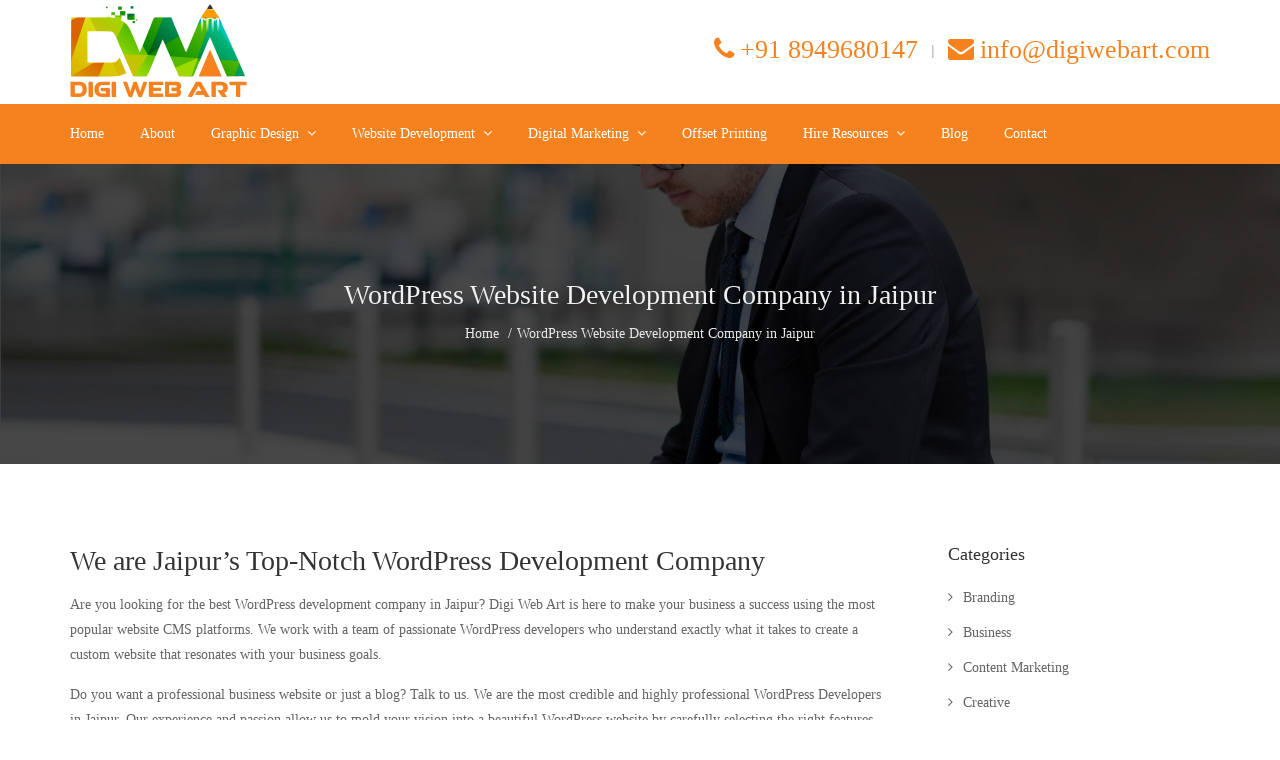

--- FILE ---
content_type: text/html; charset=UTF-8
request_url: https://www.digiwebart.com/wordpress-development-company-jaipur/
body_size: 32189
content:
<!DOCTYPE html><html lang="en-US" class="no-preload" itemscope="itemscope" itemtype="https://schema.org/WebPage"><head><script data-no-optimize="1">var litespeed_docref=sessionStorage.getItem("litespeed_docref");litespeed_docref&&(Object.defineProperty(document,"referrer",{get:function(){return litespeed_docref}}),sessionStorage.removeItem("litespeed_docref"));</script> <meta charset="UTF-8"><link data-optimized="2" rel="stylesheet" href="https://www.digiwebart.com/wp-content/litespeed/css/6a866f09665ab56a126e0443dbdacf67.css?ver=9b3b4" /><meta name="viewport" content="width=device-width, initial-scale=1.0"><link rel="profile" href="http://gmpg.org/xfn/11"><link rel="pingback" href="https://www.digiwebart.com/xmlrpc.php" /><title>Wordpress Development Company Jaipur | WP Developer Jaipur</title><meta name="description" content="Wordpress is one of the most user-friendly CMS. We are a leading Wordpress development company in Jaipur. Contact us for best Wordpress Developers in Jaipur."/><link rel="canonical" href="https://www.digiwebart.com/wordpress-development-company-jaipur/" /><meta property="og:locale" content="en_US" /><meta property="og:type" content="article" /><meta property="og:title" content="Wordpress Development Company Jaipur | WP Developer Jaipur" /><meta property="og:description" content="Wordpress is one of the most user-friendly CMS. We are a leading Wordpress development company in Jaipur. Contact us for best Wordpress Developers in Jaipur." /><meta property="og:url" content="https://www.digiwebart.com/wordpress-development-company-jaipur/" /><meta property="og:site_name" content="Digi Web Art" /><meta name="twitter:card" content="summary_large_image" /><meta name="twitter:description" content="Wordpress is one of the most user-friendly CMS. We are a leading Wordpress development company in Jaipur. Contact us for best Wordpress Developers in Jaipur." /><meta name="twitter:title" content="Wordpress Development Company Jaipur | WP Developer Jaipur" /> <script type='application/ld+json' class='yoast-schema-graph yoast-schema-graph--main'>{"@context":"https://schema.org","@graph":[{"@type":"WebSite","@id":"https://www.digiwebart.com/#website","url":"https://www.digiwebart.com/","name":"Digi Web Art","potentialAction":{"@type":"SearchAction","target":"https://www.digiwebart.com/?s={search_term_string}","query-input":"required name=search_term_string"}},{"@type":"WebPage","@id":"https://www.digiwebart.com/wordpress-development-company-jaipur/#webpage","url":"https://www.digiwebart.com/wordpress-development-company-jaipur/","inLanguage":"en-US","name":"Wordpress Development Company Jaipur | WP Developer Jaipur","isPartOf":{"@id":"https://www.digiwebart.com/#website"},"datePublished":"2021-01-29T09:43:44+00:00","dateModified":"2021-08-30T06:47:56+00:00","description":"Wordpress is one of the most user-friendly CMS. We are a leading Wordpress development company in Jaipur. Contact us for best Wordpress Developers in Jaipur."}]}</script> <link rel='dns-prefetch' href='//www.googletagmanager.com' /><link rel='dns-prefetch' href='//fonts.googleapis.com' /><link rel='dns-prefetch' href='//s.w.org' /><link rel='preconnect' href='https://fonts.gstatic.com' crossorigin /><link rel="alternate" type="application/rss+xml" title="Digi Web Art &raquo; Feed" href="https://www.digiwebart.com/feed/" /><link rel="alternate" type="application/rss+xml" title="Digi Web Art &raquo; Comments Feed" href="https://www.digiwebart.com/comments/feed/" /><style id='rs-plugin-settings-inline-css' type='text/css'>#rs-demo-id {}</style><style id='yasrcss-inline-css' type='text/css'>.yasr-star-rating {
            background-image: url("https://www.digiwebart.com/wp-content/plugins/yet-another-stars-rating/includes/img/star_2.svg");
        }
        .yasr-star-rating .yasr-star-value {
            background: url("https://www.digiwebart.com/wp-content/plugins/yet-another-stars-rating/includes/img/star_3.svg") ;
        }</style><style id='hasta-style-inline-css' type='text/css'>body{background-color:#fff;font-family:Open Sans;font-weight:400;font-size:14px;color:#555;line-height:1.85em}body *{border-color:#eaeaea}h1,h2,h3,h4,h5,h6,caption,th,dt,.el-heading{color:#333}a,.f-link{color:#333}a:hover,a.active,.f-link:hover,.f-link.active,.post-meta.one .meta-item a.hasta-love.loved,.love-box a.hasta-love.loved,.wlist ul li a:hover,.wlist ul li.current-menu-item>a{color:#ed3325}.wlist ul li a,.tags ul li a{color:#555}h1,h2,h3,h4,h5,h6,.related-post .entry-title,.main-post .related-post .entry-title,.btn-extended,.readmore-extended,.comment-reply-title{font-family:Roboto;font-weight:500;color:#333;line-height:1.2em}h1{font-size:28px}h2,.blog-post.main-post .entry-title,.main-post.main-portfolio .entry-title{font-size:23px}h3,.blog-post.style-7 .entry-title{font-size:20px}h4,.blog-post.style-3 .entry-title,.blog-post.style-4 .entry-title,.blog-post.style-5 .entry-title,.blog-post.style-6 .entry-title,.comment-reply-title,.search-post .entry-title{font-size:18px}h5,.related-post .entry-title,.main-post .related-post .entry-title,.folio-item .entry-title{font-size:16px}h6{font-size:14px}.row-bg-white{background-color:#fff;color:#666;border-color:#eaeaea}.row-bg-white *{border-color:#eaeaea}.row-bg-white h1,.row-bg-white h2,.row-bg-white h3,.row-bg-white h4,.row-bg-white h5,.row-bg-white h6,.row-bg-white caption,.row-bg-white th,.row-bg-white dt,.row-bg-white .el-heading{color:#333}.row-bg-white a,.row-bg-white .f-link{color:#333}.row-bg-white a:hover,.row-bg-white a.active,.row-bg-white .f-link:hover,.row-bg-white .f-link.active,.row-bg-white .post-meta.one .meta-item a.hasta-love.loved,.row-bg-white .love-box a.hasta-love.loved,.row-bg-white .wlist ul li a:hover,.row-bg-white .wlist ul li.current-menu-item>a,.row-bg-white .navbar-nav>li:hover>a{color:#ed3325}.row-bg-white .wlist ul li a,.row-bg-white .tags ul li a{color:#666}.row-bg-dark{background-color:#222;color:#fcfcfc;border-color:#383838}.row-bg-dark *{border-color:#383838}.row-bg-dark h1,.row-bg-dark h2,.row-bg-dark h3,.row-bg-dark h4,.row-bg-dark h5,.row-bg-dark h6,.row-bg-dark caption,.row-bg-dark th,.row-bg-dark dt,.row-bg-dark .el-heading{color:#f1f1f1}.row-bg-dark a,.row-bg-dark .f-link{color:#e8e8e8}.row-bg-dark a:hover,.row-bg-dark a.active,.row-bg-dark .f-link:hover,.row-bg-dark .f-link.active,.row-bg-dark .post-meta.one .meta-item a.hasta-love.loved,.row-bg-dark .love-box a.hasta-love.loved,.row-bg-dark .wlist ul li a:hover,.row-bg-dark .wlist ul li.current-menu-item>a,.row-bg-dark .navbar-nav>li:hover>a{color:#ed3325}.row-bg-dark .wlist ul li a,.row-bg-dark .tags ul li a{color:#fcfcfc}.row-bg-light{background-color:#f6f6f6;color:#555;border-color:#e4e4e4}.row-bg-light *{border-color:#e4e4e4}.row-bg-light h1,.row-bg-light h2,.row-bg-light h3,.row-bg-light h4,.row-bg-light h5,.row-bg-light h6,.row-bg-light caption,.row-bg-light th,.row-bg-light dt,.row-bg-light .el-heading{color:#333}.row-bg-light a,.row-bg-light .f-link{color:#333}.row-bg-light a:hover,.row-bg-light a.active,.row-bg-light .f-link:hover,.row-bg-light .f-link.active,.row-bg-light .post-meta.one .meta-item a.hasta-love.loved,.row-bg-light .love-box a.hasta-love.loved,.row-bg-light .wlist ul li a:hover,.row-bg-light .wlist ul li.current-menu-item>a,.row-bg-light .navbar-nav>li:hover>a{color:#ed3325}.row-bg-light .wlist ul li a,.row-bg-light .tags ul li a{color:#555}.row-bg-color{background-color:#f6821f;color:#fff;border-color:#ed928b}.row-bg-color *{border-color:#ed928b}.row-bg-color h1,.row-bg-color h2,.row-bg-color h3,.row-bg-color h4,.row-bg-color h5,.row-bg-color h6,.row-bg-color caption,.row-bg-color th,.row-bg-color dt,.row-bg-color .el-heading{color:#fff}.row-bg-color a,.row-bg-color .f-link{color:#fff}.row-bg-color a:hover,.row-bg-color a.active,.row-bg-color .f-link:hover,.row-bg-color .f-link.active,.row-bg-color .post-meta.one .meta-item a.hasta-love.loved,.row-bg-color .love-box a.hasta-love.loved,.row-bg-color .wlist ul li a:hover,.row-bg-color .wlist ul li.current-menu-item>a,.row-bg-color .navbar-nav>li:hover>a{color:#fff}.row-bg-color .wlist ul li a,.row-bg-color .tags ul li a{color:#fff}.col-bg-white{background-color:#fff;color:#666;border-color:#eaeaea}.col-bg-white *{border-color:#eaeaea}.col-bg-white h1,.col-bg-white h2,.col-bg-white h3,.col-bg-white h4,.col-bg-white h5,.col-bg-white h6,.col-bg-white caption,.col-bg-white th,.col-bg-white dt,.col-bg-white .el-heading{color:#333}.col-bg-white a,.col-bg-white .f-link{color:#333}.col-bg-white a:hover,.col-bg-white a.active,.col-bg-white .f-link:hover,.col-bg-white .f-link.active,.col-bg-white .post-meta.one .meta-item a.hasta-love.loved,.col-bg-white .love-box a.hasta-love.loved,.col-bg-white .wlist ul li a:hover,.col-bg-white .wlist ul li.current-menu-item>a,.col-bg-white .navbar-nav>li:hover>a{color:#ed3325}.col-bg-white .wlist ul li a,.col-bg-white .tags ul li a{color:#666}.col-bg-dark{background-color:#222;color:#fcfcfc;border-color:#383838}.col-bg-dark *{border-color:#383838}.col-bg-dark h1,.col-bg-dark h2,.col-bg-dark h3,.col-bg-dark h4,.col-bg-dark h5,.col-bg-dark h6,.col-bg-dark caption,.col-bg-dark th,.col-bg-dark dt,.col-bg-dark .el-heading{color:#f1f1f1}.col-bg-dark a,.col-bg-dark .f-link{color:#e8e8e8}.col-bg-dark a:hover,.col-bg-dark a.active,.col-bg-dark .f-link:hover,.col-bg-dark .f-link.active,.col-bg-dark .post-meta.one .meta-item a.hasta-love.loved,.col-bg-dark .love-box a.hasta-love.loved,.col-bg-dark .wlist ul li a:hover,.col-bg-dark .wlist ul li.current-menu-item>a,.col-bg-dark .navbar-nav>li:hover>a{color:#ed3325}.col-bg-dark .wlist ul li a,.col-bg-dark .tags ul li a{color:#fcfcfc}.col-bg-light{background-color:#f6f6f6;color:#555;border-color:#e4e4e4}.col-bg-light *{border-color:#e4e4e4}.col-bg-light h1,.col-bg-light h2,.col-bg-light h3,.col-bg-light h4,.col-bg-light h5,.col-bg-light h6,.col-bg-light caption,.col-bg-light th,.col-bg-light dt,.col-bg-light .el-heading{color:#333}.col-bg-light a,.col-bg-light .f-link{color:#333}.col-bg-light a:hover,.col-bg-light a.active,.col-bg-light .f-link:hover,.col-bg-light .f-link.active,.col-bg-light .post-meta.one .meta-item a.hasta-love.loved,.col-bg-light .love-box a.hasta-love.loved,.col-bg-light .wlist ul li a:hover,.col-bg-light .wlist ul li.current-menu-item>a,.col-bg-light .navbar-nav>li:hover>a{color:#ed3325}.col-bg-light .wlist ul li a,.col-bg-light .tags ul li a{color:#555}.col-bg-color{background-color:#f6821f;color:#fff;border-color:#ed928b}.col-bg-color *{border-color:#ed928b}.col-bg-color h1,.col-bg-color h2,.col-bg-color h3,.col-bg-color h4,.col-bg-color h5,.col-bg-color h6,.col-bg-color caption,.col-bg-color th,.col-bg-color dt,.col-bg-color .el-heading{color:#fff}.col-bg-color a,.col-bg-color .f-link{color:#fff}.col-bg-color a:hover,.col-bg-color a.active,.col-bg-color .f-link:hover,.col-bg-color .f-link.active,.col-bg-color .post-meta.one .meta-item a.hasta-love.loved,.col-bg-color .love-box a.hasta-love.loved,.col-bg-color .wlist ul li a:hover,.col-bg-color .wlist ul li.current-menu-item>a,.col-bg-color .navbar-nav>li:hover>a{color:#fff}.col-bg-color .wlist ul li a,.col-bg-color .tags ul li a{color:#fff}.bg-white{background-color:#fff;color:#666;border-color:#eaeaea}.bg-white *{border-color:#eaeaea}.bg-white h1,.bg-white h2,.bg-white h3,.bg-white h4,.bg-white h5,.bg-white h6,.bg-white caption,.bg-white th,.bg-white dt,.bg-white .el-heading{color:#333}.bg-white a,.bg-white .f-link{color:#333}.bg-white a:hover,.bg-white a.active,.bg-white .f-link:hover,.bg-white .f-link.active,.bg-white .post-meta.one .meta-item a.hasta-love.loved,.bg-white .love-box a.hasta-love.loved,.bg-white .wlist ul li a:hover,.bg-white .wlist ul li.current-menu-item>a,.bg-white .navbar-nav>li:hover>a{color:#ed3325}.bg-white .wlist ul li a,.bg-white .tags ul li a{color:#666}.b-bg-white,.resp-tab-active .b-hov-bg-white,.b-hov-bg-white:hover{background-color:#fff;color:#666}.b-hov-bg-white:hover{background-color:#fff!important}.bg-white.bg-op{background-color:rgba(255,255,255,.9)}.bg-dark{background-color:#222;color:#fcfcfc;border-color:#383838}.bg-dark *{border-color:#383838}.bg-dark h1,.bg-dark h2,.bg-dark h3,.bg-dark h4,.bg-dark h5,.bg-dark h6,.bg-dark caption,.bg-dark th,.bg-dark dt,.bg-dark .el-heading{color:#f1f1f1}.bg-dark a,.bg-dark .f-link{color:#e8e8e8}.bg-dark a:hover,.bg-dark a.active,.bg-dark .f-link:hover,.bg-dark .f-link.active,.bg-dark .post-meta.one .meta-item a.hasta-love.loved,.bg-dark .love-box a.hasta-love.loved,.bg-dark .wlist ul li a:hover,.bg-dark .wlist ul li.current-menu-item>a,.bg-dark .navbar-nav>li:hover>a{color:#ed3325}.bg-dark .wlist ul li a,.bg-dark .tags ul li a{color:#fcfcfc}.b-bg-dark,.resp-tab-active .b-hov-bg-dark,.b-hov-bg-dark:hover{background-color:#222;color:#fcfcfc}.b-hov-bg-dark:hover{background-color:#222!important}.bg-dark.bg-op{background-color:rgba(34,34,34,.9)}.bg-light{background-color:#f6f6f6;color:#555;border-color:#e4e4e4}.bg-light *{border-color:#e4e4e4}.bg-light h1,.bg-light h2,.bg-light h3,.bg-light h4,.bg-light h5,.bg-light h6,.bg-light caption,.bg-light th,.bg-light dt,.bg-light .el-heading{color:#333}.bg-light a,.bg-light .f-link{color:#333}.bg-light a:hover,.bg-light a.active,.bg-light .f-link:hover,.bg-light .f-link.active,.bg-light .post-meta.one .meta-item a.hasta-love.loved,.bg-light .love-box a.hasta-love.loved,.bg-light .wlist ul li a:hover,.bg-light .wlist ul li.current-menu-item>a,.bg-light .navbar-nav>li:hover>a{color:#ed3325}.bg-light .wlist ul li a,.bg-light .tags ul li a{color:#555}.b-bg-light,.resp-tab-active .b-hov-bg-light,.b-hov-bg-light:hover{background-color:#f6f6f6;color:#555}.b-hov-bg-light:hover{background-color:#f6f6f6!important}.bg-light.bg-op{background-color:rgba(246,246,246,.9)}.bg-color{background-color:#f6821f;color:#fff;border-color:#ed928b}.bg-color *{border-color:#ed928b}.bg-color h1,.bg-color h2,.bg-color h3,.bg-color h4,.bg-color h5,.bg-color h6,.bg-color caption,.bg-color th,.bg-color dt,.bg-color .el-heading{color:#fff}.bg-color a,.bg-color .f-link{color:#fff}.bg-color a:hover,.bg-color a.active,.bg-color .f-link:hover,.bg-color .f-link.active,.bg-color .post-meta.one .meta-item a.hasta-love.loved,.bg-color .love-box a.hasta-love.loved,.bg-color .wlist ul li a:hover,.bg-color .wlist ul li.current-menu-item>a,.bg-color .navbar-nav>li:hover>a{color:#fff}.bg-color .wlist ul li a,.bg-color .tags ul li a{color:#fff}.b-bg-color,.resp-tab-active .b-hov-bg-color,.b-hov-bg-color:hover{background-color:#f6821f;color:#fff}.b-hov-bg-color:hover{background-color:#f6821f!important}.bg-color.bg-op{background-color:rgba(246,130,31,.9)}.outline-white,.resp-tab-active .hov-outline-white{border-color:#fff}.hov-outline-white:hover{border-color:#fff!important}.outline-dark,.resp-tab-active .hov-outline-dark{border-color:#242424}.hov-outline-dark:hover{border-color:#242424!important}.outline-light,.resp-tab-active .hov-outline-light{border-color:#e4e4e4}.hov-outline-light:hover{border-color:#e4e4e4!important}.outline-color,.resp-tab-active .hov-outline-color{border-color:#ed3325}.hov-outline-color:hover{border-color:#ed3325!important}.text-white,.resp-tab-active .hov-text-white,.hov-text-white:hover{color:#fff!important}.text-dark,.resp-tab-active .hov-text-dark,.hov-text-dark:hover{color:#242424!important}.text-light,.resp-tab-active .hov-text-light,.hov-text-light:hover{color:#acacac!important}.text-color,.resp-tab-active .hov-text-color,.hov-text-color:hover{color:#ed3325!important}.heading strong{color:#ed3325!important}::selection{background-color:#f6821f;color:#fff}::-moz-selection{background-color:#f6821f;color:#fff}.bg-link a:hover,.page-links>a>.pagi-item:hover,.page-links>.pagi-item,.nav-links .nav-btn a,button,html input[type=button],input[type=reset],input[type=submit],.tags ul li a:hover,.pagination a.page-numbers:hover,.pagination .page-numbers.current,.icon-digit,.navbar-cart .cart-header .cart-count,.single-share li a:hover,.site_wrapper .jPlayer .controls .progress-block .progress .seekBar .playBar,.site_wrapper .jPlayer .controls .volumeblock .volume-control .volume-value,.site_wrapper .jPlayer.light .controls .volumeblock .volume-control .volume-value,.site_wrapper .jPlayer.light .controls .progress-block .progress .seekBar .playBar,.site_wrapper .jPlayer .playerScreen .video-play .play-icon,.togglePlay,.togglePlay:hover,.owl-dots .owl-dot.active span,.owl-dots .owl-dot:hover span,.title-widget-line .title-widget:after,.vc_toggle:hover .toggle-icon:not(.toggle_default),.vc_toggle_active .toggle-icon:not(.toggle_default),.sk-fading-circle .sk-circle:before,.release-note{background-color:#f6821f;color:#fff}.highlight .navbar-nav>li>a.active,.highlight .navbar-nav>li>a:hover.active{background-color:#f6821f;color:#fff!important}button:hover,html input[type=button]:hover,input[type=reset]:hover,input[type=submit]:hover,.nav-links .nav-btn a:hover{background-color:#ec7815;color:#fff}.owl-dots .owl-dot.active span,.owl-dots .owl-dot:hover span,.tags ul li a:hover,.pagination a.page-numbers:hover,.pagination .page-numbers.current{border-color:#f6821f}.post-date-box{color:#fff}.section .cbp-lazyload:after,.section .cbp-popup-loadingBox:after,.section .cbp-popup-singlePageInline:after,.section .cbp:after{height:34px;border-left:3px solid rgba(246,130,31,.15);border-right:3px solid rgba(246,130,31,.15);border-bottom:3px solid rgba(246,130,31,.15);border-top:3px solid rgba(246,130,31,.8)}.date-box.thumb-triangle:after{border-top-color:#f6821f}.entry-media.image.with_shape figure:before,.entry-media.image.with_shape figure:after{border-bottom-color:#f6821f}.b-bg-color .icon-digit,.b-bg-dark .icon-digit{background-color:#fff;color:#333}.inline-box .mfp-close{color:#333}.inline-box .mfp-close:hover{color:#ed3325}.date-box.date_love.thumb-triangle:after{border-top-color:#fff}a.comment-reply-link,.bg-link a:hover,.page-links>a>.pagi-item:hover,.page-links>.pagi-item,.single-share li a:hover,.dropdown-border .dropdown-menu,.vc_toggle:hover .toggle-icon.toggle_round_outline,.vc_toggle:hover .toggle-icon.toggle_rounded_outline,.vc_toggle:hover .toggle-icon.toggle_square_outline,.vc_toggle_active .toggle-icon.toggle_round_outline,.vc_toggle_active .toggle-icon.toggle_rounded_outline,.vc_toggle_active .toggle-icon.toggle_square_outline{border-color:#ed3325}.active-mline:before{background-color:#ed3325}a.comment-reply-link,#cancel-comment-reply-link,.blog-post.style-6.first-item .entry-title a:hover,.blog-post.style-7 .entry-title a:hover,.blog-post.style-7 .date-box.date_format .post-date-box,.main-title strong,.vc_toggle:hover .vc_toggle_title .text-block,.vc_toggle:hover .toggle-icon.toggle_default,.vc_toggle_active .toggle-icon.toggle_default,.sticky .entry-title:before{color:#ed3325!important}.is-sticky .navbar-brand>img{width:60%}		.header3 .top-header{line-height:100px;min-height:100px}.subheader h2{font-size:55px;line-height:1.20}.subheader h5{font-family:Roboto;font-weight:300;line-height:1.20}.subheader{background-image:url(https://www.digiwebart.com/wp-content/uploads/2018/01/17.jpg)}.subheader-wrap{height:300px}.navbar-nav>li>a,.navbar-search>i.fa-search{color:#fff}.navbar-nav>li:hover>a,.navbar-search>i.fa-search:hover,.navbar-nav>li>a.active,.navbar-search>i.fa-search.active{color:#f6821f!important}.mega-menu ul li p,.dropdown-menu{text-transform:none}.footer-widgets .title-widget{font-size:22px;text-transform:uppercase}.footer-copyright{background-color:#1a1a1a}.scroll-to-top{background-color:rgba(0,0,0,.5);color:#fff}.scroll-to-top:hover{background-color:rgba(237,51,37,1);color:#fff}</style><link rel="preload" as="style" href="https://fonts.googleapis.com/css?family=Roboto:100,300,400,500,700,900,100italic,300italic,400italic,500italic,700italic,900italic%7COpen%20Sans:300,400,600,700,800,300italic,400italic,600italic,700italic,800italic&#038;display=swap" /><noscript><link rel="stylesheet" href="https://fonts.googleapis.com/css?family=Roboto:100,300,400,500,700,900,100italic,300italic,400italic,500italic,700italic,900italic%7COpen%20Sans:300,400,600,700,800,300italic,400italic,600italic,700italic,800italic&#038;display=swap" /></noscript><script type="litespeed/javascript">var ajaxHasta={"ajaxurl":"https:\/\/www.digiwebart.com\/wp-admin\/admin-ajax.php","ajax_nonce":"ac26f2321c"}</script> <script type="litespeed/javascript" data-src='https://www.digiwebart.com/wp-includes/js/jquery/jquery.js'></script> <!--[if lt IE 9]> <script type='text/javascript' src='https://www.digiwebart.com/wp-content/themes/digiwebart/assets/js/html5.js'></script> <![endif]--> <script type="litespeed/javascript" data-src='https://www.googletagmanager.com/gtag/js?id=UA-223178658-1'></script> <script type="litespeed/javascript">window.dataLayer=window.dataLayer||[];function gtag(){dataLayer.push(arguments)}
gtag('set','linker',{"domains":["www.digiwebart.com"]});gtag("js",new Date());gtag("set","developer_id.dZTNiMT",!0);gtag("config","UA-223178658-1",{"anonymize_ip":!0});gtag("config","G-J8R6V3DD5Z")</script> <link rel='https://api.w.org/' href='https://www.digiwebart.com/wp-json/' /><link rel="EditURI" type="application/rsd+xml" title="RSD" href="https://www.digiwebart.com/xmlrpc.php?rsd" /><link rel="wlwmanifest" type="application/wlwmanifest+xml" href="https://www.digiwebart.com/wp-includes/wlwmanifest.xml" /><meta name="generator" content="WordPress 4.9.6" /><link rel='shortlink' href='https://www.digiwebart.com/?p=5257' /><link rel="alternate" type="application/json+oembed" href="https://www.digiwebart.com/wp-json/oembed/1.0/embed?url=https%3A%2F%2Fwww.digiwebart.com%2Fwordpress-development-company-jaipur%2F" /><link rel="alternate" type="text/xml+oembed" href="https://www.digiwebart.com/wp-json/oembed/1.0/embed?url=https%3A%2F%2Fwww.digiwebart.com%2Fwordpress-development-company-jaipur%2F&#038;format=xml" /><meta name="generator" content="Site Kit by Google 1.70.0" /><meta name="framework" content="Redux 4.3.5" /><!--[if lte IE 9]><link rel="stylesheet" type="text/css" href="https://www.digiwebart.com/wp-content/plugins/js_composer/assets/css/vc_lte_ie9.min.css" media="screen"><![endif]--><script type="litespeed/javascript">if(typeof ajaxurl==="undefined"){var ajaxurl="https://www.digiwebart.com/wp-admin/admin-ajax.php"}</script><meta name="generator" content="Powered by Slider Revolution 5.4.5.1 - responsive, Mobile-Friendly Slider Plugin for WordPress with comfortable drag and drop interface." /><link rel="icon" href="https://www.digiwebart.com/wp-content/uploads/2018/06/cropped-digiwebart-favicon-32x32.png" sizes="32x32" /><link rel="icon" href="https://www.digiwebart.com/wp-content/uploads/2018/06/cropped-digiwebart-favicon-192x192.png" sizes="192x192" /><link rel="apple-touch-icon-precomposed" href="https://www.digiwebart.com/wp-content/uploads/2018/06/cropped-digiwebart-favicon-180x180.png" /><meta name="msapplication-TileImage" content="https://www.digiwebart.com/wp-content/uploads/2018/06/cropped-digiwebart-favicon-270x270.png" /> <script type="litespeed/javascript">function setREVStartSize(e){try{var i=jQuery(window).width(),t=9999,r=0,n=0,l=0,f=0,s=0,h=0;if(e.responsiveLevels&&(jQuery.each(e.responsiveLevels,function(e,f){f>i&&(t=r=f,l=e),i>f&&f>r&&(r=f,n=e)}),t>r&&(l=n)),f=e.gridheight[l]||e.gridheight[0]||e.gridheight,s=e.gridwidth[l]||e.gridwidth[0]||e.gridwidth,h=i/s,h=h>1?1:h,f=Math.round(h*f),"fullscreen"==e.sliderLayout){var u=(e.c.width(),jQuery(window).height());if(void 0!=e.fullScreenOffsetContainer){var c=e.fullScreenOffsetContainer.split(",");if(c)jQuery.each(c,function(e,i){u=jQuery(i).length>0?u-jQuery(i).outerHeight(!0):u}),e.fullScreenOffset.split("%").length>1&&void 0!=e.fullScreenOffset&&e.fullScreenOffset.length>0?u-=jQuery(window).height()*parseInt(e.fullScreenOffset,0)/100:void 0!=e.fullScreenOffset&&e.fullScreenOffset.length>0&&(u-=parseInt(e.fullScreenOffset,0))}f=u}else void 0!=e.minHeight&&f<e.minHeight&&(f=e.minHeight);e.c.closest(".rev_slider_wrapper").css({height:f})}catch(d){console.log("Failure at Presize of Slider:"+d)}}</script> <style>:root {
                    --qlwapp-scheme-font-family:inherit;--qlwapp-scheme-font-size:18;                }

                #qlwapp {
                    font-family: var(--qlwapp-scheme-font-family);
                }

                #qlwapp {
                    font-size: calc(var(--qlwapp-scheme-font-size)*1px);
                }</style><noscript><style type="text/css">.wpb_animate_when_almost_visible { opacity: 1; }</style></noscript></head><body class="page-template-default page page-id-5257 res wpb-js-composer js-comp-ver-5.2.1 vc_responsive"><div class="hfeed site_wrapper header3"><header class="section section-default header clearfix" role="banner"><div class="top-header row-bg-white outline-none clearfix"><div class="container"><div class="toplist pull-right"><div id="hasta_extra_text_info-2" class="widget widget_hasta_extra_text_info"><div class="toptext"><i class="fa fa-phone" aria-hidden="true"></i>+91 8949680147</div></div><div id="hasta_extra_text_info-3" class="widget widget_hasta_extra_text_info"><div class="toptext"><i class="fa fa-envelope" aria-hidden="true"></i>info@digiwebart.com</div></div></div>
<a href="https://www.digiwebart.com/" class="navbar-brand" data-logo-sticky="no" style="width:245px;">
<img data-lazyloaded="1" src="[data-uri]" class="non-sticky-logo logo-img" data-src="https://www.digiwebart.com/wp-content/uploads/2020/06/Digi-Web-Art_Logo.png" width="245" height="101" alt="Digi Web Art" title="Digi Web Art">
</a><p class="site-title screen-reader-text" itemprop="headline">Digi Web Art</p><p class="site-description screen-reader-text" itemprop="description">One Stop IT Solution</p></div></div><div class="bottom-header row-bg-color outline-none without-extras clearfix" id="header" data-sticky="yes" data-less-sticky="no"><div class="container"><div class="navbar yamm"><div class="navbar-header header-measure">
<a href="https://www.digiwebart.com/" class="navbar-brand-mobile">
<img data-lazyloaded="1" src="[data-uri]" class="logo-img" data-src="https://www.digiwebart.com/wp-content/uploads/2018/01/LOGO.jpg" width="243" height="60" alt="Digi Web Art" title="Digi Web Art">
</a><div class="navbar-extras on-mobile"><div class="navbar-mobile"><i class="f-link fa fa-navicon" data-trigger="0"></i></div></div></div><div class="navbar-elements"><div id="navbar-menu-id" class="navbar-menu collapse white default"><div class="mob-close clearfix"><span></span><span></span><span></span></div><ul id="mainnav" class="nav navbar-nav dropdown-shadow parent-indicator"><li class="menu-1897 dropdown"><a href="https://www.digiwebart.com/" class="dropdown-toggle"><span>Home</span></a></li><li class="menu-1896 dropdown"><a href="https://www.digiwebart.com/about/" class="dropdown-toggle"><span>About</span></a></li><li class="menu-1984 dropdown yamm-fw"><a href="https://www.digiwebart.com/graphic-design/" class="dropdown-toggle"><span>Graphic Design</span><i class="drop-pointer"></i></a><ul class="dropdown-menu"><li class="mega-menu"><div class="row"><ul  class="col-sm-6 col-md-3 list-unstyled parent clearfix"><li class="menu-2042"><a href="https://www.digiwebart.com/logo-design/" class=""><span>Logo Design</span></a></li></ul><ul  class="col-sm-6 col-md-3 list-unstyled parent clearfix"><li class="menu-2041"><a href="https://www.digiwebart.com/brochure-design/" class=""><span>Brochure Design</span></a></li></ul><ul  class="col-sm-6 col-md-3 list-unstyled parent clearfix"><li class="menu-2040"><a href="https://www.digiwebart.com/flyer-design/" class=""><span>Flyer Design</span></a></li></ul><ul  class="col-sm-6 col-md-3 list-unstyled parent clearfix"><li class="menu-2038"><a href="https://www.digiwebart.com/stationery-design/" class=""><span>Best Jaipur Business Stationery Design</span></a></li></ul><ul  class="col-sm-6 col-md-3 list-unstyled parent clearfix"><li class="menu-2037"><a href="https://www.digiwebart.com/packaging-design/" class=""><span>Packaging Design</span></a></li></ul><ul  class="col-sm-6 col-md-3 list-unstyled parent clearfix"><li class="menu-2036"><a href="https://www.digiwebart.com/newspaper-ad-design/" class=""><span>Newspaper ad Design</span></a></li></ul><ul  class="col-sm-6 col-md-3 list-unstyled parent clearfix"><li class="menu-2039"><a href="https://www.digiwebart.com/book-cover-design/" class=""><span>Book cover Design</span></a></li></ul><ul  class="col-sm-6 col-md-3 list-unstyled parent clearfix"><li class="menu-2035"><a href="https://www.digiwebart.com/wedding-card-design/" class=""><span>Wedding Card Design</span></a></li></ul><ul  class="col-sm-6 col-md-3 list-unstyled parent clearfix"><li class="menu-2031"><a href="https://www.digiwebart.com/banner-design/" class=""><span>Banner Design</span></a></li></ul><ul  class="col-sm-6 col-md-3 list-unstyled parent clearfix"><li class="menu-2032"><a href="https://www.digiwebart.com/folder-design/" class=""><span>Folder Design</span></a></li></ul><ul  class="col-sm-6 col-md-3 list-unstyled parent clearfix"><li class="menu-2033"><a href="https://www.digiwebart.com/poster-design/" class=""><span>Poster Design</span></a></li></ul><ul  class="col-sm-6 col-md-3 list-unstyled parent clearfix"><li class="menu-2034"><a href="https://www.digiwebart.com/branding/" class=""><span>Branding</span></a></li></ul><ul  class="col-sm-6 col-md-3 list-unstyled parent clearfix"><li class="menu-2030"><a href="https://www.digiwebart.com/standee-design/" class=""><span>Standee Design</span></a></li></ul><ul  class="col-sm-6 col-md-3 list-unstyled parent clearfix"><li class="menu-2028"><a href="https://www.digiwebart.com/stall-design/" class=""><span>Stall Design</span></a></li></ul><ul  class="col-sm-6 col-md-3 list-unstyled parent clearfix"><li class="menu-2029"><a href="https://www.digiwebart.com/glow-sign-board/" class=""><span>Glow Sign Board in Jaipur</span></a></li></ul></div></li></ul></li><li class="menu-1961 dropdown"><a href="https://www.digiwebart.com/website-development/" class="dropdown-toggle"><span>Website Development</span><i class="drop-pointer"></i></a><ul class="dropdown-menu"><li class="menu-1963"><a href="https://www.digiwebart.com/ecommerce-website-development-company-jaipur/" class=""><span>Ecommerce website development services in Jaipur</span></a></li><li class="menu-1978"><a href="https://www.digiwebart.com/cms/" class=""><span>CMS</span></a></li><li class="menu-1981"><a href="https://www.digiwebart.com/mobile-app-development-jaipur/" class=""><span>Jaipur’s Best Mobile App Development Company</span></a></li><li class="menu-3106"><a href="https://www.digiwebart.com/top-mobile-app-development-company-in-india/" class=""><span>Top Mobile App Development Company In India</span></a></li><li class="menu-2291"><a href="https://www.digiwebart.com/custom-web-application/" class=""><span>Custom Web Application</span></a></li></ul></li><li class="menu-2078 dropdown yamm-fw"><a href="https://www.digiwebart.com/digital-marketing/" class="dropdown-toggle"><span>Digital Marketing</span><i class="drop-pointer"></i></a><ul class="dropdown-menu"><li class="mega-menu"><div class="row"><ul  class="col-sm-6 col-md-3 list-unstyled parent clearfix"><li class="menu-2089"><a href="https://www.digiwebart.com/search-engine-optimization/" class=""><span>Search Engine Optimization</span></a></li></ul><ul  class="col-sm-6 col-md-3 list-unstyled parent clearfix"><li class="menu-2088"><a href="https://www.digiwebart.com/social-media-marketing/" class=""><span>Social Media Marketing</span></a></li></ul><ul  class="col-sm-6 col-md-3 list-unstyled parent clearfix"><li class="menu-2127"><a href="https://www.digiwebart.com/facebook-marketing-company-in-jaipur/" class=""><span>Facebook Marketing</span></a></li></ul><ul  class="col-sm-6 col-md-3 list-unstyled parent clearfix"><li class="menu-2128"><a href="https://www.digiwebart.com/twitter-marketing/" class=""><span>Twitter Marketing</span></a></li></ul><ul  class="col-sm-6 col-md-3 list-unstyled parent clearfix"><li class="menu-2129"><a href="https://www.digiwebart.com/instagram-marketing-company-jaipur/" class=""><span>Instagram Marketing</span></a></li></ul><ul  class="col-sm-6 col-md-3 list-unstyled parent clearfix"><li class="menu-2130"><a href="https://www.digiwebart.com/linkedin-marketing/" class=""><span>LinkedIn Marketing</span></a></li></ul><ul  class="col-sm-6 col-md-3 list-unstyled parent clearfix"><li class="menu-2126"><a href="https://www.digiwebart.com/content-marketing/" class=""><span>Content Marketing</span></a></li></ul><ul  class="col-sm-6 col-md-3 list-unstyled parent clearfix"><li class="menu-2125"><a href="https://www.digiwebart.com/blog-marketing/" class=""><span>Blog Marketing</span></a></li></ul><ul  class="col-sm-6 col-md-3 list-unstyled parent clearfix"><li class="menu-2131"><a href="https://www.digiwebart.com/pay-per-click/" class=""><span>Pay Per Click</span></a></li></ul><ul  class="col-sm-6 col-md-3 list-unstyled parent clearfix"><li class="menu-2132"><a href="https://www.digiwebart.com/off-page-seo/" class=""><span>Off Page SEO</span></a></li></ul></div></li></ul></li><li class="menu-5779 dropdown"><a href="https://www.digiwebart.com/offset-printers-in-jaipur/" class="dropdown-toggle"><span>Offset Printing</span></a></li><li class="menu-2171 dropdown yamm-fw"><a href="#" class="dropdown-toggle"><span>Hire Resources</span><i class="drop-pointer"></i></a><ul class="dropdown-menu"><li class="mega-menu"><div class="row"><ul  class="col-sm-6 col-md-3 list-unstyled parent clearfix"><li class="menu-2239"><a href="https://www.digiwebart.com/hire-developers/" class=""><span>Hire Developers</span></a></li></ul><ul  class="col-sm-6 col-md-3 list-unstyled parent clearfix"><li class="menu-2242"><a href="https://www.digiwebart.com/hire-php-developer/" class=""><span>Hire PHP Developer</span></a></li></ul><ul  class="col-sm-6 col-md-3 list-unstyled parent clearfix"><li class="menu-2240"><a href="https://www.digiwebart.com/hire-magento-2-developer/" class=""><span>Hire Magento 2 Developer</span></a></li></ul><ul  class="col-sm-6 col-md-3 list-unstyled parent clearfix"><li class="menu-2241"><a href="https://www.digiwebart.com/hire-wordpress-developer/" class=""><span>Hire WordPress Developer</span></a></li></ul><ul  class="col-sm-6 col-md-3 list-unstyled parent clearfix"><li class="menu-2243"><a href="https://www.digiwebart.com/hire-website-designer/" class=""><span>Hire Website Designer</span></a></li></ul><ul  class="col-sm-6 col-md-3 list-unstyled parent clearfix"><li class="menu-2245"><a href="https://www.digiwebart.com/hire-asp-net-developer/" class=""><span>Hire ASP.Net Developer</span></a></li></ul><ul  class="col-sm-6 col-md-3 list-unstyled parent clearfix"><li class="menu-2246"><a href="https://www.digiwebart.com/hire-html5-developer/" class=""><span>Hire HTML5 Developer</span></a></li></ul><ul  class="col-sm-6 col-md-3 list-unstyled parent clearfix"><li class="menu-2247"><a href="https://www.digiwebart.com/hire-game-developer/" class=""><span>Hire Game Developer</span></a></li></ul><ul  class="col-sm-6 col-md-3 list-unstyled parent clearfix"><li class="menu-2248"><a href="https://www.digiwebart.com/hire-seo-expert/" class=""><span>Hire SEO Expert</span></a></li></ul></div></li></ul></li><li class="menu-1894 dropdown"><a href="https://www.digiwebart.com/blog/" class="dropdown-toggle"><span>Blog</span></a></li><li class="menu-5792 dropdown"><a href="https://www.digiwebart.com/contact/" class="dropdown-toggle"><span>Contact</span></a></li></ul><div class="navbar-mobile-search clearfix"><form action="https://www.digiwebart.com/" method="GET">
<input type="text" name="s" id="s" placeholder="Search here ..." />
<button type="submit"><i class="fa fa-search" aria-hidden="true"></i></button></form></div></div></div></div></div></div></header><div class="section subheader section-default text-center row-bg-dark outline-none clearfix"><div class="section-overlay section-subheader-overlay bg-opacity-6"></div><div class="subheader-wrap"><div class="subheader-inner ptop-40 pbottom-40"><div class="container"><div class="slogan-nav"><div class="slogan-wrap clearfix"><h1 class="bmargin">WordPress Website Development Company in Jaipur</h1><ul class="breadcrumbs no-link"><li itemscope itemtype="https://schema.org/Breadcrumb"><a href="https://www.digiwebart.com" itemprop="url"><span itemprop="title">Home</span></a> <span class="sep">&#47;</span></li><li itemscope itemtype="https://schema.org/Breadcrumb"><a href="https://www.digiwebart.com:443/wordpress-development-company-jaipur/" itemprop="url"><span itemprop="title">WordPress Website Development Company in Jaipur</span></a></li></ul></div></div></div></div></div></div><div class="page-content section section-default row-bg-white ptop-80 pbottom-80 clearfix"><div class="container"><div class="row"><main class="content-item col-md-9 singlebar right-sidebar" role="main" itemprop="mainContentOfPage" itemscope="itemscope" itemtype="https://schema.org/Blog"><div class="clearfix"><article id="post-5257" class="page-post clearfix post-5257 page type-page status-publish hentry" itemprop="blogPost" itemscope="itemscope" itemtype="https://schema.org/BlogPosting"><header class="entry-header clearfix screen-reader-text"><h1 class="entry-title" itemprop="headline">WordPress Website Development Company in Jaipur</h1></header><div class="entry-content clearfix" itemprop="articleBody"><h1>We are Jaipur’s Top-Notch WordPress Development Company</h1><p>Are you looking for the best WordPress development company in Jaipur? Digi Web Art is here to make your business a success using the most popular website CMS platforms. We work with a team of passionate WordPress developers who understand exactly what it takes to create a custom website that resonates with your business goals.</p><p>Do you want a professional business website or just a blog? Talk to us. We are the most credible and highly professional WordPress Developers in Jaipur. Our experience and passion allow us to mold your vision into a beautiful WordPress website by carefully selecting the right features and plugins.</p><p>If you are looking to hire a WordPress developer in Jaipur, don’t look further than Digi Web Art. We love WordPress just as much as you do and we are ready to deliver high-quality websites for your business.</p><h2 class="vc_custom_heading"><span style="color: #3366ff;"><b>+91 9529294652</b></span></h2><h2 class="vc_custom_heading"><span style="color: #3366ff;">Call us today, to speak with our WordPress <strong>nerd</strong>.</span></h2><h2>How our Jaipur Based WordPress Developers can Help you?</h2><p>We have an experienced team of WordPress developers at our behest who remain aligned with the latest trends to deliver the most updated websites to you. Below are some of the few ways we can help you create a perfect WordPress website for your business or personal use.</p><h4 class="vc_custom_heading"><b>WORDPRESS </b>DEVELOPMENT</h4><div class="wpb_text_column wpb_content_element "><div class="wpb_wrapper"><p>After fully understanding your vision our experienced <strong>WordPress Development team</strong> will embark on creating the perfect website for your business. Our WordPress developers will know exactly the right kind of plug-ins to use and incorporate top-notch features to make your website stand out from the crowd.</p><h4 class="vc_custom_heading"><b>WORDPRESS</b> CUSTOMIZATION</h4><div class="wpb_text_column wpb_content_element "><div class="wpb_wrapper"><p>We believe that your business is unique and deserves a WordPress website that clicks with its goals and objectives. That is why we take sufficient time to understand your business’ long-term vision before we embark on creating a <strong>customized website</strong> that accommodates all of your goals and objectives.</p><h4 class="vc_custom_heading"><strong>CUSTOM WORDPRESS</strong> BLOG</h4><div class="wpb_text_column wpb_content_element "><div class="wpb_wrapper"><p>We will create a beautiful blog that will not only go a long way to keep your clients updated on the latest services but also boost your SEO efforts. Digi Web Art prides in a passionate <strong>WordPress development team in Jaipur </strong>who will create a highly responsive, interactive and SEO friendly blog for your business website.</p><h4 class="vc_custom_heading"><b>WORDPRESS </b>FOR E-COMMERCE</h4><div class="wpb_text_column wpb_content_element "><div class="wpb_wrapper"><p>Looking to increase your online sales? We have a dedicated team of <strong>e-commerce website developers in Jaipur</strong>. Our team will create a custom WordPress store for your business using the latest features and plugins. We make sure that your e-commerce website is secure and responsive to all digital devices.</p><h4 class="vc_custom_heading">WORDPRESS AS A <b>CMS</b></h4><div class="wpb_text_column wpb_content_element "><div class="wpb_wrapper"><p>WordPress is super-easy to use and probably the most popular Content Management System (CMS) on the web. Let our <strong>WordPress Development</strong> team show you how you can painlessly manage your business website using WordPress. We offer quick support to make sure that your WordPress website is up and running.</p><h4 class="vc_custom_heading"><b>WORDPRESS </b>PLUGINS</h4><div class="wpb_text_column wpb_content_element "><div class="wpb_wrapper"><p>WordPress offers a sea of plugins and it is easy to be spoiled for choice. That is why you need the top-rated WordPress development company to incorporate pertinent plugins into your business website. Whatever your business goals, we have just the perfect WordPress plugin for you.</p><h4 class="vc_custom_heading">CONVERT <b>WEBSITE TO WORDPRESS</b></h4><div class="wpb_text_column wpb_content_element "><div class="wpb_wrapper"><p>Tired of managing your current website and need a content management system to make your work easier? Get in touch with us, our team of proficient <strong>WordPress Developers in Jaipur </strong>will seamlessly recreate your business site on WordPress.</p><h4 class="vc_custom_heading"><b>PSD TO WORDPRESS </b>CONVERSIONS</h4><div class="wpb_text_column wpb_content_element "><div class="wpb_wrapper"><p>When you work with the skilled WordPress developers at Digi Web Art, turning your PSD design into a real WordPress website is as seamless as it gets. Let us turn your idea into a reality using the latest WordPress features, amazing plugins, and unrivaled expertise.</p><h4 class="vc_custom_heading"><b>HIRE A WORDPRESS DEVELOPER</b></h4><div class="wpb_text_column wpb_content_element "><div class="wpb_wrapper"><p>Do you want to hire a <strong>WordPress developer in the Jaipur</strong>? We have just the right team for you. Our team of WordPress Website developers is dedicated, skilled and passionate about what they do. Let us turn your dream WordPress website into a reality without straining your budget.</p><p>&nbsp;</p></div><div class="wpb_text_column wpb_content_element "><div class="wpb_wrapper"><h3><strong>Let Our </strong><strong>WordPress Developers </strong><strong>Help You Grow Your Business</strong></h3></div></div><div class="wpb_text_column wpb_content_element "><div class="wpb_wrapper"><p>At Digi Web Art, we are as passionate about your business as much as you are. That is why our relationship with you matters more than anything else. Our <strong>WordPress developers</strong> are here to drive your web presence to a whole new level.</p></div></div><div class="wpb_text_column wpb_content_element "><div class="wpb_wrapper"><p>Contact us today and together we can help skyrocket your conversion rates and greatly boost your sales using a custom-designed WordPress website.</p><h2 class="vc_custom_heading">How Our <b>WordPress Developers </b><b>Can Help</b></h2></div></div><p>At Digi Web Art, we are focused on relationships, not just the project. We want to help ensure your success with a professional web presence. Our web development team is ready to get started on your <strong>WordPress website </strong>and help you improve conversions and boost sales.<strong> Contact Digi Web Art today on 9529294652 for more information on our WordPress development.</strong></p></div></div></div></div></div></div></div></div></div></div></div></div></div></div></div></div></div></div><footer class="entry-footer clearfix"><meta itemprop="author" content="admin"><meta itemprop="datePublished" content="2021-01-29T15:13:44+00:00"><meta itemprop="headline " content="WordPress Website Development Company in Jaipur"><meta itemprop="interactionCount" content="UserComments:0"></footer><div id="comments" class="single-item comments-area clearfix"></div></article></div></main><aside class="content-item sidebar-widgets col-md-3 right-sidebar" role="complementary" itemscope="itemscope" itemtype="https://schema.org/WPSideBar"><div class="aside-wrap clearfix"><div id="categories-2" class="widget widget_categories"><div class="wlist"><h4 class="title-widget">Categories</h4><ul><li class="cat-item cat-item-66"><a href="https://www.digiwebart.com/category/branding/" >Branding</a></li><li class="cat-item cat-item-3"><a href="https://www.digiwebart.com/category/business/" >Business</a></li><li class="cat-item cat-item-57"><a href="https://www.digiwebart.com/category/content-marketing/" >Content Marketing</a></li><li class="cat-item cat-item-4"><a href="https://www.digiwebart.com/category/creative/" >Creative</a></li><li class="cat-item cat-item-5"><a href="https://www.digiwebart.com/category/design/" >Design</a></li><li class="cat-item cat-item-30"><a href="https://www.digiwebart.com/category/digital-marketing-company-in-delhi/" >Digital Marketing</a></li><li class="cat-item cat-item-32"><a href="https://www.digiwebart.com/category/digital-marketing/" >Digital Marketing</a></li><li class="cat-item cat-item-33"><a href="https://www.digiwebart.com/category/e-commerce/" >e commerce</a></li><li class="cat-item cat-item-62"><a href="https://www.digiwebart.com/category/google/" >Google</a></li><li class="cat-item cat-item-26"><a href="https://www.digiwebart.com/category/graphic-design/" >Graphic Design</a></li><li class="cat-item cat-item-44"><a href="https://www.digiwebart.com/category/how-to-setup-a-shopify-ecommerce-website-easy-to-understand-guide/" >How To Setup A Shopify Ecommerce Website ? Easy to Understand Guide</a></li><li class="cat-item cat-item-52"><a href="https://www.digiwebart.com/category/indian-wedding-card/" >indian wedding card</a></li><li class="cat-item cat-item-43"><a href="https://www.digiwebart.com/category/logo-design/" >Logo Design</a></li><li class="cat-item cat-item-38"><a href="https://www.digiwebart.com/category/logo-design-india/" >Logo Design India</a></li><li class="cat-item cat-item-58"><a href="https://www.digiwebart.com/category/magento/" >Magento</a></li><li class="cat-item cat-item-67"><a href="https://www.digiwebart.com/category/marketing/" >Marketing</a></li><li class="cat-item cat-item-42"><a href="https://www.digiwebart.com/category/mobile/" >Mobile</a></li><li class="cat-item cat-item-51"><a href="https://www.digiwebart.com/category/mobile-app/" >Mobile App</a></li><li class="cat-item cat-item-35"><a href="https://www.digiwebart.com/category/mobile-application-developer-usa/" >Mobile Application Developer USA</a></li><li class="cat-item cat-item-48"><a href="https://www.digiwebart.com/category/packaging-design/" >Packaging Design</a></li><li class="cat-item cat-item-22"><a href="https://www.digiwebart.com/category/seo/" >SEO</a></li><li class="cat-item cat-item-82"><a href="https://www.digiwebart.com/category/seo-company-in-australia/" >SEO Company in Australia</a></li><li class="cat-item cat-item-83"><a href="https://www.digiwebart.com/category/seo-company-in-canada/" >SEO Company in Canada</a></li><li class="cat-item cat-item-77"><a href="https://www.digiwebart.com/category/seo-company-in-chennai/" >SEO Company in Chennai</a></li><li class="cat-item cat-item-28"><a href="https://www.digiwebart.com/category/seo-company-in-delhi/" >SEO Company in Delhi</a></li><li class="cat-item cat-item-86"><a href="https://www.digiwebart.com/category/seo-company-in-dubai/" >SEO Company in Dubai</a></li><li class="cat-item cat-item-69"><a href="https://www.digiwebart.com/category/seo-company-in-gurgaon/" >SEO Company in Gurgaon</a></li><li class="cat-item cat-item-64"><a href="https://www.digiwebart.com/category/seo-company-in-india/" >SEO Company in India</a></li><li class="cat-item cat-item-76"><a href="https://www.digiwebart.com/category/seo-company-in-jaipur/" >SEO Company in Jaipur</a></li><li class="cat-item cat-item-78"><a href="https://www.digiwebart.com/category/seo-company-in-kolkata/" >SEO Company in Kolkata</a></li><li class="cat-item cat-item-75"><a href="https://www.digiwebart.com/category/seo-company-usa/" >SEO Company USA</a></li><li class="cat-item cat-item-36"><a href="https://www.digiwebart.com/category/seo-india/" >SEO India</a></li><li class="cat-item cat-item-63"><a href="https://www.digiwebart.com/category/seo-services-company-in-mumbai/" >SEO Services Company in Mumbai</a></li><li class="cat-item cat-item-61"><a href="https://www.digiwebart.com/category/social-media-marketing/" >Social Media Marketing</a></li><li class="cat-item cat-item-65"><a href="https://www.digiwebart.com/category/software/" >Software</a></li><li class="cat-item cat-item-50"><a href="https://www.digiwebart.com/category/technology/" >Technology</a></li><li class="cat-item cat-item-1"><a href="https://www.digiwebart.com/category/uncategorized/" >Uncategorized</a></li><li class="cat-item cat-item-21"><a href="https://www.digiwebart.com/category/web-design/" >Web Design</a></li><li class="cat-item cat-item-29"><a href="https://www.digiwebart.com/category/website-designing-company-in-delhi/" >Website Designing Company in Delhi</a></li><li class="cat-item cat-item-31"><a href="https://www.digiwebart.com/category/wordpress/" >WordPress</a></li></ul></div></div></div></aside></div></div></div><div class="section section-default footer-widgets row-bg-dark outline-none clearfix"><div class="container"><div class="row ptop-40 pbottom-20"><div id="particles-js"></div><div class="widget-items"><div class="col-md-12 clearfix"><div id="custom_html-3" class="widget_text widget widget_custom_html"><div class="textwidget custom-html-widget"><h3>
Get to Know Us Better</h3><div role="form" class="wpcf7" id="wpcf7-f2177-o1" lang="en" dir="ltr"><div class="screen-reader-response" aria-live="polite"></div><form action="/wordpress-development-company-jaipur/#wpcf7-f2177-o1" method="post" class="wpcf7-form" novalidate="novalidate"><div style="display: none;">
<input type="hidden" name="_wpcf7" value="2177" />
<input type="hidden" name="_wpcf7_version" value="5.1.8" />
<input type="hidden" name="_wpcf7_locale" value="en" />
<input type="hidden" name="_wpcf7_unit_tag" value="wpcf7-f2177-o1" />
<input type="hidden" name="_wpcf7_container_post" value="0" /></div><div class="row form-medium pbottom-20"><div class="formHalfWidth"><span class="wpcf7-form-control-wrap fullname"><input type="text" name="fullname" value="" size="40" class="wpcf7-form-control wpcf7-text wpcf7-validates-as-required name-contact" aria-required="true" aria-invalid="false" placeholder="Your Name" /></span></div><div class="formHalfWidth"><span class="wpcf7-form-control-wrap youremail"><input type="email" name="youremail" value="" size="40" class="wpcf7-form-control wpcf7-text wpcf7-email wpcf7-validates-as-required wpcf7-validates-as-email email-contact" aria-required="true" aria-invalid="false" placeholder="Your Email Address" /></span></div><div class="formHalfWidth"><span class="wpcf7-form-control-wrap yourphone"><input type="text" name="yourphone" value="" size="40" class="wpcf7-form-control wpcf7-text" aria-invalid="false" placeholder="Your Contact Number" /></span></div><div class="formHalfWidth"><span class="wpcf7-form-control-wrap company"><input type="text" name="company" value="" size="40" class="wpcf7-form-control wpcf7-text" aria-invalid="false" placeholder="Company Name" /></span></div><div class="formFullWdith"><span class="wpcf7-form-control-wrap message"><textarea name="message" cols="40" rows="10" class="wpcf7-form-control wpcf7-textarea wpcf7-validates-as-required footertextarea" id="footertextarea" aria-required="true" aria-invalid="false" placeholder="Message"></textarea></span></div><div class="formHalfWidth"><span class="wpcf7-form-control-wrap captcha-170"><input type="text" name="captcha-170" value="" size="4" maxlength="4" class="wpcf7-form-control wpcf7-captchar" autocomplete="off" aria-invalid="false" /></span></div><div class="formHalfWidth"><input type="hidden" name="_wpcf7_captcha_challenge_captcha-170" value="2110591408" /><img data-lazyloaded="1" src="[data-uri]" class="wpcf7-form-control wpcf7-captchac wpcf7-captcha-captcha-170" width="72" height="24" alt="captcha" data-src="https://www.digiwebart.com/wp-content/uploads/wpcf7_captcha/2110591408.png" /></div><div class="formFullWdith textcenter "><input type="submit" value="Submit" class="wpcf7-form-control wpcf7-submit" /></div></div><div class="wpcf7-response-output wpcf7-display-none" aria-hidden="true"></div></form></div></div></div><div id="nav_menu-2" class="widget widget_nav_menu"><div class="wlist"><h4 class="title-widget">Graphic Design</h4><div class="menu-graphic-design-container"><ul id="menu-graphic-design" class="menu"><li id="menu-item-2140" class="menu-item menu-item-type-post_type menu-item-object-page menu-item-2140"><a href="https://www.digiwebart.com/logo-design/">Logo Design</a></li><li id="menu-item-2136" class="menu-item menu-item-type-post_type menu-item-object-page menu-item-2136"><a href="https://www.digiwebart.com/brochure-design/">Brochure Design</a></li><li id="menu-item-2137" class="menu-item menu-item-type-post_type menu-item-object-page menu-item-2137"><a href="https://www.digiwebart.com/flyer-design/">Flyer Design</a></li><li id="menu-item-2147" class="menu-item menu-item-type-post_type menu-item-object-page menu-item-2147"><a href="https://www.digiwebart.com/stationery-design/">Best Jaipur Business Stationery Design</a></li><li id="menu-item-2142" class="menu-item menu-item-type-post_type menu-item-object-page menu-item-2142"><a href="https://www.digiwebart.com/packaging-design/">Packaging Design</a></li><li id="menu-item-2134" class="menu-item menu-item-type-post_type menu-item-object-page menu-item-2134"><a href="https://www.digiwebart.com/book-cover-design/">Book cover Design</a></li><li id="menu-item-2141" class="menu-item menu-item-type-post_type menu-item-object-page menu-item-2141"><a href="https://www.digiwebart.com/newspaper-ad-design/">Newspaper ad Design</a></li><li id="menu-item-2135" class="menu-item menu-item-type-post_type menu-item-object-page menu-item-2135"><a href="https://www.digiwebart.com/branding/">Branding</a></li><li id="menu-item-2133" class="menu-item menu-item-type-post_type menu-item-object-page menu-item-2133"><a href="https://www.digiwebart.com/banner-design/">Banner Design</a></li><li id="menu-item-2138" class="menu-item menu-item-type-post_type menu-item-object-page menu-item-2138"><a href="https://www.digiwebart.com/folder-design/">Folder Design</a></li><li id="menu-item-2143" class="menu-item menu-item-type-post_type menu-item-object-page menu-item-2143"><a href="https://www.digiwebart.com/poster-design/">Poster Design</a></li><li id="menu-item-2144" class="menu-item menu-item-type-post_type menu-item-object-page menu-item-2144"><a href="https://www.digiwebart.com/glow-sign-board/">Glow Sign Board in Jaipur</a></li><li id="menu-item-2145" class="menu-item menu-item-type-post_type menu-item-object-page menu-item-2145"><a href="https://www.digiwebart.com/stall-design/">Stall Design</a></li><li id="menu-item-2146" class="menu-item menu-item-type-post_type menu-item-object-page menu-item-2146"><a href="https://www.digiwebart.com/standee-design/">Standee Design</a></li><li id="menu-item-2148" class="menu-item menu-item-type-post_type menu-item-object-page menu-item-2148"><a href="https://www.digiwebart.com/wedding-card-design/">Wedding Card Design</a></li></ul></div></div></div><div id="nav_menu-4" class="widget widget_nav_menu"><div class="wlist"><h4 class="title-widget">Development</h4><div class="menu-development-container"><ul id="menu-development" class="menu"><li id="menu-item-2182" class="menu-item menu-item-type-post_type menu-item-object-page menu-item-2182"><a href="https://www.digiwebart.com/website-development/">Website Development</a></li><li id="menu-item-2178" class="menu-item menu-item-type-post_type menu-item-object-page menu-item-2178"><a href="https://www.digiwebart.com/custom-web-application/">Custom Web Application</a></li><li id="menu-item-2179" class="menu-item menu-item-type-post_type menu-item-object-page menu-item-2179"><a href="https://www.digiwebart.com/ecommerce-website-development-company-jaipur/">Ecommerce website development services in Jaipur</a></li><li id="menu-item-2180" class="menu-item menu-item-type-post_type menu-item-object-page menu-item-2180"><a href="https://www.digiwebart.com/mobile-app-development-jaipur/">Jaipur&#8217;s Best Mobile App Development Company</a></li><li id="menu-item-2181" class="menu-item menu-item-type-post_type menu-item-object-page menu-item-2181"><a href="https://www.digiwebart.com/php-development-company-in-jaipur/">PHP Web Development</a></li></ul></div></div></div><div id="nav_menu-3" class="widget widget_nav_menu"><div class="wlist"><h4 class="title-widget">Degital Marketing</h4><div class="menu-degital-marketing-container"><ul id="menu-degital-marketing" class="menu"><li id="menu-item-2150" class="menu-item menu-item-type-post_type menu-item-object-page menu-item-2150"><a href="https://www.digiwebart.com/search-engine-optimization/">Search Engine Optimization</a></li><li id="menu-item-2149" class="menu-item menu-item-type-post_type menu-item-object-page menu-item-2149"><a href="https://www.digiwebart.com/social-media-marketing/">Social Media Marketing</a></li><li id="menu-item-2158" class="menu-item menu-item-type-post_type menu-item-object-page menu-item-2158"><a href="https://www.digiwebart.com/facebook-marketing-company-in-jaipur/">Facebook Marketing</a></li><li id="menu-item-2157" class="menu-item menu-item-type-post_type menu-item-object-page menu-item-2157"><a href="https://www.digiwebart.com/twitter-marketing/">Twitter Marketing</a></li><li id="menu-item-2155" class="menu-item menu-item-type-post_type menu-item-object-page menu-item-2155"><a href="https://www.digiwebart.com/instagram-marketing-company-jaipur/">Instagram Marketing</a></li><li id="menu-item-2156" class="menu-item menu-item-type-post_type menu-item-object-page menu-item-2156"><a href="https://www.digiwebart.com/linkedin-marketing/">LinkedIn Marketing</a></li><li id="menu-item-2153" class="menu-item menu-item-type-post_type menu-item-object-page menu-item-2153"><a href="https://www.digiwebart.com/pay-per-click/">Pay Per Click</a></li><li id="menu-item-2151" class="menu-item menu-item-type-post_type menu-item-object-page menu-item-2151"><a href="https://www.digiwebart.com/content-marketing/">Content Marketing</a></li><li id="menu-item-2152" class="menu-item menu-item-type-post_type menu-item-object-page menu-item-2152"><a href="https://www.digiwebart.com/blog-marketing/">Blog Marketing</a></li><li id="menu-item-2154" class="menu-item menu-item-type-post_type menu-item-object-page menu-item-2154"><a href="https://www.digiwebart.com/off-page-seo/">Off Page SEO</a></li><li id="menu-item-3489" class="menu-item menu-item-type-post_type menu-item-object-page menu-item-3489"><a href="https://www.digiwebart.com/software-testing-course-training-in-jaipur/">Software Testing Course Training in Jaipur</a></li><li id="menu-item-3817" class="menu-item menu-item-type-post_type menu-item-object-page menu-item-3817"><a href="https://www.digiwebart.com/content-writers-companies-in-jaipur/">Content Writers Companies in Jaipur</a></li><li id="menu-item-3829" class="menu-item menu-item-type-post_type menu-item-object-page menu-item-3829"><a href="https://www.digiwebart.com/content-writing-institute-in-jaipur/">Content writing institute in Jaipur</a></li><li id="menu-item-4981" class="menu-item menu-item-type-post_type menu-item-object-page menu-item-4981"><a href="https://www.digiwebart.com/top-packaging-design-companies-india/">India Packaging design companies</a></li><li id="menu-item-5178" class="menu-item menu-item-type-post_type menu-item-object-page menu-item-5178"><a href="https://www.digiwebart.com/magento-ecommerce-development-company-jaipur/">Top Magento Designers and Developers in Jaipur</a></li><li id="menu-item-5181" class="menu-item menu-item-type-post_type menu-item-object-page menu-item-5181"><a href="https://www.digiwebart.com/shopify-website-development-jaipur/">Hire Professional Shopify Web Designer in Jaipur</a></li><li id="menu-item-5193" class="menu-item menu-item-type-post_type menu-item-object-page menu-item-5193"><a href="https://www.digiwebart.com/web-hosting-service-jaipur/">WEB HOSTING SERVICE IN JAIPUR</a></li><li id="menu-item-5197" class="menu-item menu-item-type-post_type menu-item-object-page menu-item-5197"><a href="https://www.digiwebart.com/web-hosting-services-hyderabad/">WEB HOSTING PROVIDER HYDERABAD</a></li><li id="menu-item-5202" class="menu-item menu-item-type-post_type menu-item-object-page menu-item-5202"><a href="https://www.digiwebart.com/web-hosting-services-bangalore/">WEB HOSTING PROVIDER Bangalore</a></li><li id="menu-item-5205" class="menu-item menu-item-type-post_type menu-item-object-page menu-item-5205"><a href="https://www.digiwebart.com/web-hosting-services-ahmedabad/">WEB HOSTING PROVIDER Ahmedabad</a></li><li id="menu-item-5208" class="menu-item menu-item-type-post_type menu-item-object-page menu-item-5208"><a href="https://www.digiwebart.com/web-hosting-services-bhubaneswar/">WEB HOSTING PROVIDER Bhubaneswar</a></li><li id="menu-item-5212" class="menu-item menu-item-type-post_type menu-item-object-page menu-item-5212"><a href="https://www.digiwebart.com/web-hosting-services-delhi/">WEB HOSTING PROVIDER Delhi NCR</a></li><li id="menu-item-5215" class="menu-item menu-item-type-post_type menu-item-object-page menu-item-5215"><a href="https://www.digiwebart.com/web-hosting-services-gurgaon/">WEB HOSTING PROVIDER Gurgaon</a></li><li id="menu-item-5218" class="menu-item menu-item-type-post_type menu-item-object-page menu-item-5218"><a href="https://www.digiwebart.com/web-hosting-services-chennai/">WEB HOSTING PROVIDER Chennai</a></li><li id="menu-item-5222" class="menu-item menu-item-type-post_type menu-item-object-page menu-item-5222"><a href="https://www.digiwebart.com/web-hosting-services-coimbatore/">WEB HOSTING PROVIDER Coimbatore</a></li><li id="menu-item-5225" class="menu-item menu-item-type-post_type menu-item-object-page menu-item-5225"><a href="https://www.digiwebart.com/web-hosting-services-kerala/">WEB HOSTING PROVIDER Kerala</a></li><li id="menu-item-5228" class="menu-item menu-item-type-post_type menu-item-object-page menu-item-5228"><a href="https://www.digiwebart.com/web-hosting-services-mumbai/">WEB HOSTING PROVIDER Mumbai</a></li><li id="menu-item-5231" class="menu-item menu-item-type-post_type menu-item-object-page menu-item-5231"><a href="https://www.digiwebart.com/web-hosting-services-noida/">WEB HOSTING PROVIDER Noida</a></li><li id="menu-item-5234" class="menu-item menu-item-type-post_type menu-item-object-page menu-item-5234"><a href="https://www.digiwebart.com/web-hosting-services-kota/">WEB HOSTING PROVIDER Kota</a></li><li id="menu-item-5237" class="menu-item menu-item-type-post_type menu-item-object-page menu-item-5237"><a href="https://www.digiwebart.com/web-hosting-services-lucknow/">WEB HOSTING PROVIDER Lucknow</a></li><li id="menu-item-5240" class="menu-item menu-item-type-post_type menu-item-object-page menu-item-5240"><a href="https://www.digiwebart.com/web-hosting-services-pune/">WEB HOSTING PROVIDER Pune</a></li><li id="menu-item-5243" class="menu-item menu-item-type-post_type menu-item-object-page menu-item-5243"><a href="https://www.digiwebart.com/web-hosting-services-kolkata/">WEB HOSTING PROVIDER Kolkata</a></li><li id="menu-item-5246" class="menu-item menu-item-type-post_type menu-item-object-page menu-item-5246"><a href="https://www.digiwebart.com/web-hosting-services-madurai/">WEB HOSTING PROVIDER Madurai</a></li><li id="menu-item-5252" class="menu-item menu-item-type-post_type menu-item-object-page menu-item-5252"><a href="https://www.digiwebart.com/cane-furniture-jaipur/">Cane Furniture In Jaipur, Cane Furniture Dealers &#038; Traders In Jaipur</a></li><li id="menu-item-5258" class="menu-item menu-item-type-post_type menu-item-object-page current-menu-item page_item page-item-5257 current_page_item menu-item-5258"><a href="https://www.digiwebart.com/wordpress-development-company-jaipur/">WordPress Website Development Company in Jaipur</a></li><li id="menu-item-5262" class="menu-item menu-item-type-post_type menu-item-object-page menu-item-5262"><a href="https://www.digiwebart.com/wordpress-development-company-bangalore/">WordPress Development Services Bangalore</a></li><li id="menu-item-5265" class="menu-item menu-item-type-post_type menu-item-object-page menu-item-5265"><a href="https://www.digiwebart.com/wordpress-development-company-hyderabad/">WordPress Website Design company in Hyderabad</a></li><li id="menu-item-5268" class="menu-item menu-item-type-post_type menu-item-object-page menu-item-5268"><a href="https://www.digiwebart.com/wordpress-development-company-ahmedabad/">WordPress Website Development Company Ahmedabad</a></li><li id="menu-item-5271" class="menu-item menu-item-type-post_type menu-item-object-page menu-item-5271"><a href="https://www.digiwebart.com/wordpress-development-company-pune/">WordPress Website Development Company in Pune</a></li><li id="menu-item-5275" class="menu-item menu-item-type-post_type menu-item-object-page menu-item-5275"><a href="https://www.digiwebart.com/wordpress-development-company-rajkot/">WordPress Website Development Company in Rajkot</a></li><li id="menu-item-5278" class="menu-item menu-item-type-post_type menu-item-object-page menu-item-5278"><a href="https://www.digiwebart.com/wordpress-development-company-mumbai/">WordPress Website Development Company in Mumbai</a></li><li id="menu-item-5281" class="menu-item menu-item-type-post_type menu-item-object-page menu-item-5281"><a href="https://www.digiwebart.com/wordpress-development-company-noida/">WordPress Website Development Company in Noida</a></li><li id="menu-item-5284" class="menu-item menu-item-type-post_type menu-item-object-page menu-item-5284"><a href="https://www.digiwebart.com/wordpress-development-company-surat/">WordPress Website Development Company in Surat</a></li><li id="menu-item-5314" class="menu-item menu-item-type-post_type menu-item-object-page menu-item-5314"><a href="https://www.digiwebart.com/wordpress-development-company-kolkata/">WordPress Website Development Company in Kolkata</a></li><li id="menu-item-5318" class="menu-item menu-item-type-post_type menu-item-object-page menu-item-5318"><a href="https://www.digiwebart.com/healthcare-medical-web-development-company-jaipur/">WEBSITE DESIGN AND DEVELOPMENT COMPANY FOR MEDICAL HEALTHCARE IN JAIPUR</a></li><li id="menu-item-5324" class="menu-item menu-item-type-post_type menu-item-object-page menu-item-5324"><a href="https://www.digiwebart.com/food-delivery-website-development-company-jaipur/">WEBSITE DESIGN AND DEVELOPMENT COMPANY FOR FOOD AND BEVERAGE IN JAIPUR</a></li><li id="menu-item-5327" class="menu-item menu-item-type-post_type menu-item-object-page menu-item-5327"><a href="https://www.digiwebart.com/automotive-website-development-company-jaipur/">Automotive App &#038; Website Design in Jaipur</a></li><li id="menu-item-5330" class="menu-item menu-item-type-post_type menu-item-object-page menu-item-5330"><a href="https://www.digiwebart.com/travel-portal-development-company-jaipur/">Travel Portal Development Company in Jaipur</a></li><li id="menu-item-5369" class="menu-item menu-item-type-post_type menu-item-object-page menu-item-5369"><a href="https://www.digiwebart.com/seo-services-company-albuquerque/">Leading Albuquerque SEO Company Providing SEO Services</a></li><li id="menu-item-5777" class="menu-item menu-item-type-post_type menu-item-object-page menu-item-5777"><a href="https://www.digiwebart.com/offset-printers-in-jaipur/">Best Jaipur Offset Printers</a></li><li id="menu-item-5781" class="menu-item menu-item-type-post_type menu-item-object-page menu-item-5781"><a href="https://www.digiwebart.com/led-signage/">Led Signage</a></li><li id="menu-item-6058" class="menu-item menu-item-type-post_type menu-item-object-page menu-item-6058"><a href="https://www.digiwebart.com/shopify-developers-jaipur/">Hire Shopify Developers in jaipur</a></li><li id="menu-item-6062" class="menu-item menu-item-type-post_type menu-item-object-page menu-item-6062"><a href="https://www.digiwebart.com/shopify-developers-jodhpur/">Hire Shopify Developers in Jodhpur</a></li><li id="menu-item-6064" class="menu-item menu-item-type-post_type menu-item-object-page menu-item-6064"><a href="https://www.digiwebart.com/shopify-developers-ajmer/">Hire Shopify Developers in Ajmer</a></li><li id="menu-item-6067" class="menu-item menu-item-type-post_type menu-item-object-page menu-item-6067"><a href="https://www.digiwebart.com/shopify-developers-udaipur/">Hire Shopify Developers in Udaipur</a></li><li id="menu-item-6070" class="menu-item menu-item-type-post_type menu-item-object-page menu-item-6070"><a href="https://www.digiwebart.com/shopify-developers-kota/">Hire Shopify Developers in Kota</a></li><li id="menu-item-6075" class="menu-item menu-item-type-post_type menu-item-object-page menu-item-6075"><a href="https://www.digiwebart.com/shopify-developers-bhilwara/">Hire Shopify Developers in Bhilwara</a></li><li id="menu-item-6078" class="menu-item menu-item-type-post_type menu-item-object-page menu-item-6078"><a href="https://www.digiwebart.com/shopify-developers-bhiwadi/">Hire Shopify Developers in Bhiwadi</a></li><li id="menu-item-6081" class="menu-item menu-item-type-post_type menu-item-object-page menu-item-6081"><a href="https://www.digiwebart.com/shopify-developers-alwar/">Hire Shopify Developers in Alwar</a></li><li id="menu-item-6084" class="menu-item menu-item-type-post_type menu-item-object-page menu-item-6084"><a href="https://www.digiwebart.com/shopify-developers-mumbai/">Hire Shopify Developers in Mumbai</a></li><li id="menu-item-6087" class="menu-item menu-item-type-post_type menu-item-object-page menu-item-6087"><a href="https://www.digiwebart.com/shopify-developers-pune/">Hire Shopify Developers in Pune</a></li><li id="menu-item-6090" class="menu-item menu-item-type-post_type menu-item-object-page menu-item-6090"><a href="https://www.digiwebart.com/shopify-developers-ahmedabad/">Hire Shopify Developers in Ahmedabad</a></li><li id="menu-item-6093" class="menu-item menu-item-type-post_type menu-item-object-page menu-item-6093"><a href="https://www.digiwebart.com/shopify-developers-surat/">Hire Shopify Developers in Surat</a></li><li id="menu-item-6096" class="menu-item menu-item-type-post_type menu-item-object-page menu-item-6096"><a href="https://www.digiwebart.com/shopify-developers-kolkata/">Hire Shopify Developers in Kolkata</a></li><li id="menu-item-6104" class="menu-item menu-item-type-post_type menu-item-object-page menu-item-6104"><a href="https://www.digiwebart.com/google-maps-marketing-services-jaipur/">Google Maps Marketing Company in Jaipur</a></li><li id="menu-item-6116" class="menu-item menu-item-type-post_type menu-item-object-page menu-item-6116"><a href="https://www.digiwebart.com/hire-magento-developers-in-udaipur/">Hire Magento 2 Developers in Udaipur</a></li><li id="menu-item-6119" class="menu-item menu-item-type-post_type menu-item-object-page menu-item-6119"><a href="https://www.digiwebart.com/hire-magento-developers-in-jaipur/">Hire Magento 2 Developers in Jaipur</a></li><li id="menu-item-6127" class="menu-item menu-item-type-post_type menu-item-object-page menu-item-6127"><a href="https://www.digiwebart.com/hire-magento-developers-in-ajmer/">Hire Magento 2 Developers in Ajmer</a></li><li id="menu-item-6130" class="menu-item menu-item-type-post_type menu-item-object-page menu-item-6130"><a href="https://www.digiwebart.com/hire-magento-developers-in-jodhpur/">Hire Magento 2 Developers in Jodhpur</a></li><li id="menu-item-6133" class="menu-item menu-item-type-post_type menu-item-object-page menu-item-6133"><a href="https://www.digiwebart.com/hire-magento-developers-in-kota/">Hire Magento 2 Developers in Kota</a></li><li id="menu-item-6136" class="menu-item menu-item-type-post_type menu-item-object-page menu-item-6136"><a href="https://www.digiwebart.com/hire-magento-developers-in-bhilwara/">Hire Magento 2 Developers in Bhilwara</a></li><li id="menu-item-6139" class="menu-item menu-item-type-post_type menu-item-object-page menu-item-6139"><a href="https://www.digiwebart.com/hire-magento-developers-in-delhi/">Hire Magento 2 Developers in Delhi</a></li><li id="menu-item-6142" class="menu-item menu-item-type-post_type menu-item-object-page menu-item-6142"><a href="https://www.digiwebart.com/hire-magento-developers-in-gurgaon/">Hire Magento 2 Developers in Gurgaon</a></li><li id="menu-item-6145" class="menu-item menu-item-type-post_type menu-item-object-page menu-item-6145"><a href="https://www.digiwebart.com/hire-magento-developers-in-noida/">Hire Magento 2 Developers in Noida</a></li><li id="menu-item-6148" class="menu-item menu-item-type-post_type menu-item-object-page menu-item-6148"><a href="https://www.digiwebart.com/hire-magento-developers-in-mumbai/">Hire Magento 2 Developers in Mumbai</a></li><li id="menu-item-6151" class="menu-item menu-item-type-post_type menu-item-object-page menu-item-6151"><a href="https://www.digiwebart.com/hire-magento-developers-in-ahmedabad/">Hire Magento 2 Developers in Ahmedabad</a></li><li id="menu-item-6155" class="menu-item menu-item-type-post_type menu-item-object-page menu-item-6155"><a href="https://www.digiwebart.com/hire-magento-developers-in-varanasi/">Hire Magento 2 Developers in Varanasi</a></li><li id="menu-item-6158" class="menu-item menu-item-type-post_type menu-item-object-page menu-item-6158"><a href="https://www.digiwebart.com/hire-magento-developers-in-surat/">Hire Magento 2 Developers in Surat</a></li><li id="menu-item-6161" class="menu-item menu-item-type-post_type menu-item-object-page menu-item-6161"><a href="https://www.digiwebart.com/hire-magento-developers-in-chennai/">Hire Magento 2 Developers in Chennai</a></li><li id="menu-item-6164" class="menu-item menu-item-type-post_type menu-item-object-page menu-item-6164"><a href="https://www.digiwebart.com/hire-magento-developers-in-faridabad/">Hire Magento 2 Developers in Faridabad</a></li><li id="menu-item-6167" class="menu-item menu-item-type-post_type menu-item-object-page menu-item-6167"><a href="https://www.digiwebart.com/hire-magento-developers-in-kolkata/">Hire Magento 2 Developers in Kolkata</a></li><li id="menu-item-6171" class="menu-item menu-item-type-post_type menu-item-object-page menu-item-6171"><a href="https://www.digiwebart.com/hire-magento-developers-in-hyderabad/">Hire Magento 2 Developers in Hyderabad</a></li><li id="menu-item-6174" class="menu-item menu-item-type-post_type menu-item-object-page menu-item-6174"><a href="https://www.digiwebart.com/hire-magento-developers-in-alwar/">Hire Magento 2 Developers in Alwar</a></li><li id="menu-item-6177" class="menu-item menu-item-type-post_type menu-item-object-page menu-item-6177"><a href="https://www.digiwebart.com/hire-magento-developers-in-bhiwadi/">Hire Magento 2 Developers in Bhiwadi</a></li><li id="menu-item-6180" class="menu-item menu-item-type-post_type menu-item-object-page menu-item-6180"><a href="https://www.digiwebart.com/hire-magento-developers-in-mansarovar-jaipur/">Hire Magento 2 Developers in Mansarovar , Jaipur</a></li><li id="menu-item-6183" class="menu-item menu-item-type-post_type menu-item-object-page menu-item-6183"><a href="https://www.digiwebart.com/hire-magento-developers-in-vaishali-nagar-jaipur/">Hire Magento 2 Developers in Vaishali Nagar , Jaipur</a></li><li id="menu-item-6186" class="menu-item menu-item-type-post_type menu-item-object-page menu-item-6186"><a href="https://www.digiwebart.com/hire-magento-developers-in-malviya-nagar-jaipur/">Hire Magento 2 Developers in Malviya Nagar , Jaipur</a></li><li id="menu-item-6189" class="menu-item menu-item-type-post_type menu-item-object-page menu-item-6189"><a href="https://www.digiwebart.com/hire-magento-developers-in-sitapura-jaipur/">Hire Magento 2 Developers in Sitapura , Jaipur</a></li><li id="menu-item-6192" class="menu-item menu-item-type-post_type menu-item-object-page menu-item-6192"><a href="https://www.digiwebart.com/hire-magento-developers-in-bagru-jaipur/">Hire Magento 2 Developers in Bagru , Jaipur</a></li><li id="menu-item-6196" class="menu-item menu-item-type-post_type menu-item-object-page menu-item-6196"><a href="https://www.digiwebart.com/local-seo-services-jaipur/">Local SEO Company in Jaipur</a></li><li id="menu-item-6202" class="menu-item menu-item-type-post_type menu-item-object-page menu-item-6202"><a href="https://www.digiwebart.com/local-seo-services-ajmer/">Local SEO Company in Ajmer</a></li><li id="menu-item-6205" class="menu-item menu-item-type-post_type menu-item-object-page menu-item-6205"><a href="https://www.digiwebart.com/local-seo-services-jodhpur/">Local SEO Company in Jodhpur</a></li><li id="menu-item-6208" class="menu-item menu-item-type-post_type menu-item-object-page menu-item-6208"><a href="https://www.digiwebart.com/local-seo-services-kota/">Local SEO Company in Kota</a></li><li id="menu-item-6211" class="menu-item menu-item-type-post_type menu-item-object-page menu-item-6211"><a href="https://www.digiwebart.com/local-seo-services-bhilwara/">Local SEO Company in Bhilwara</a></li><li id="menu-item-6214" class="menu-item menu-item-type-post_type menu-item-object-page menu-item-6214"><a href="https://www.digiwebart.com/local-seo-services-udaipur/">Local SEO Company in Udaipur</a></li><li id="menu-item-6217" class="menu-item menu-item-type-post_type menu-item-object-page menu-item-6217"><a href="https://www.digiwebart.com/local-seo-services-alwar/">Local SEO Company in Alwar</a></li><li id="menu-item-6220" class="menu-item menu-item-type-post_type menu-item-object-page menu-item-6220"><a href="https://www.digiwebart.com/local-seo-services-bhiwadi/">Local SEO Company in Bhiwadi</a></li><li id="menu-item-6223" class="menu-item menu-item-type-post_type menu-item-object-page menu-item-6223"><a href="https://www.digiwebart.com/local-seo-services-delhi/">Local SEO Company in Delhi</a></li><li id="menu-item-6226" class="menu-item menu-item-type-post_type menu-item-object-page menu-item-6226"><a href="https://www.digiwebart.com/local-seo-services-gurgaon/">Local SEO Company in Gurgaon</a></li><li id="menu-item-6229" class="menu-item menu-item-type-post_type menu-item-object-page menu-item-6229"><a href="https://www.digiwebart.com/local-seo-services-noida/">Local SEO Company in Noida</a></li><li id="menu-item-6232" class="menu-item menu-item-type-post_type menu-item-object-page menu-item-6232"><a href="https://www.digiwebart.com/local-seo-services-mumbai/">Local SEO Company in Mumbai</a></li><li id="menu-item-6235" class="menu-item menu-item-type-post_type menu-item-object-page menu-item-6235"><a href="https://www.digiwebart.com/local-seo-services-pune/">Local SEO Company in Pune</a></li><li id="menu-item-6238" class="menu-item menu-item-type-post_type menu-item-object-page menu-item-6238"><a href="https://www.digiwebart.com/local-seo-services-ahmedabad/">Local SEO Company in Ahmedabad</a></li><li id="menu-item-6241" class="menu-item menu-item-type-post_type menu-item-object-page menu-item-6241"><a href="https://www.digiwebart.com/local-seo-services-varanasi/">Local SEO Company in Varanasi</a></li><li id="menu-item-6244" class="menu-item menu-item-type-post_type menu-item-object-page menu-item-6244"><a href="https://www.digiwebart.com/local-seo-services-surat/">Local SEO Company in Surat</a></li><li id="menu-item-6247" class="menu-item menu-item-type-post_type menu-item-object-page menu-item-6247"><a href="https://www.digiwebart.com/local-seo-services-chennai/">Local SEO Company in Chennai</a></li><li id="menu-item-6250" class="menu-item menu-item-type-post_type menu-item-object-page menu-item-6250"><a href="https://www.digiwebart.com/local-seo-services-faridabad/">Local SEO Company in Faridabad</a></li><li id="menu-item-6253" class="menu-item menu-item-type-post_type menu-item-object-page menu-item-6253"><a href="https://www.digiwebart.com/local-seo-services-bangalore/">Local SEO Company in Bangalore</a></li><li id="menu-item-6256" class="menu-item menu-item-type-post_type menu-item-object-page menu-item-6256"><a href="https://www.digiwebart.com/local-seo-services-kolkata/">Local SEO Company in Kolkata</a></li><li id="menu-item-6259" class="menu-item menu-item-type-post_type menu-item-object-page menu-item-6259"><a href="https://www.digiwebart.com/local-seo-services-hyderabad/">Local SEO Company in Hyderabad</a></li><li id="menu-item-6264" class="menu-item menu-item-type-post_type menu-item-object-page menu-item-6264"><a href="https://www.digiwebart.com/google-maps-marketing-company-in-ajmer/">Google Maps Marketing Company in Ajmer</a></li><li id="menu-item-6266" class="menu-item menu-item-type-post_type menu-item-object-page menu-item-6266"><a href="https://www.digiwebart.com/google-maps-marketing-company-in-jodhpur/">Google Maps Marketing Company in Jodhpur</a></li><li id="menu-item-6274" class="menu-item menu-item-type-post_type menu-item-object-page menu-item-6274"><a href="https://www.digiwebart.com/google-maps-marketing-company-in-kota/">Google Maps Marketing Company in Kota</a></li><li id="menu-item-6276" class="menu-item menu-item-type-post_type menu-item-object-page menu-item-6276"><a href="https://www.digiwebart.com/google-maps-marketing-company-in-bhilwara/">Google Maps Marketing Company in Bhilwara</a></li><li id="menu-item-6278" class="menu-item menu-item-type-post_type menu-item-object-page menu-item-6278"><a href="https://www.digiwebart.com/google-maps-marketing-company-in-udaipur/">Google Maps Marketing Company in Udaipur</a></li><li id="menu-item-6280" class="menu-item menu-item-type-post_type menu-item-object-page menu-item-6280"><a href="https://www.digiwebart.com/google-maps-marketing-company-in-delhi/">Google Maps Marketing Company in Delhi</a></li><li id="menu-item-6282" class="menu-item menu-item-type-post_type menu-item-object-page menu-item-6282"><a href="https://www.digiwebart.com/google-maps-marketing-company-in-gurgaon/">Google Maps Marketing Company in Gurgaon</a></li><li id="menu-item-6284" class="menu-item menu-item-type-post_type menu-item-object-page menu-item-6284"><a href="https://www.digiwebart.com/google-maps-marketing-company-in-mumbai/">Google Maps Marketing Company in Mumbai</a></li><li id="menu-item-6296" class="menu-item menu-item-type-post_type menu-item-object-page menu-item-6296"><a href="https://www.digiwebart.com/google-maps-marketing-company-in-pune/">Google Maps Marketing Company in Pune</a></li><li id="menu-item-6298" class="menu-item menu-item-type-post_type menu-item-object-page menu-item-6298"><a href="https://www.digiwebart.com/google-maps-marketing-company-in-ahmedabad/">Google Maps Marketing Company in Ahmedabad</a></li><li id="menu-item-6300" class="menu-item menu-item-type-post_type menu-item-object-page menu-item-6300"><a href="https://www.digiwebart.com/google-maps-marketing-company-in-varanasi/">Google Maps Marketing Company in Varanasi</a></li><li id="menu-item-6302" class="menu-item menu-item-type-post_type menu-item-object-page menu-item-6302"><a href="https://www.digiwebart.com/google-maps-marketing-company-in-surat/">Google Maps Marketing Company in Surat</a></li><li id="menu-item-6304" class="menu-item menu-item-type-post_type menu-item-object-page menu-item-6304"><a href="https://www.digiwebart.com/google-maps-marketing-company-in-chennai/">Google Maps Marketing Company in Chennai</a></li><li id="menu-item-6306" class="menu-item menu-item-type-post_type menu-item-object-page menu-item-6306"><a href="https://www.digiwebart.com/google-maps-marketing-company-in-faridabad/">Google Maps Marketing Company in Faridabad</a></li><li id="menu-item-6308" class="menu-item menu-item-type-post_type menu-item-object-page menu-item-6308"><a href="https://www.digiwebart.com/google-maps-marketing-company-in-bangalore/">Google Maps Marketing Company in Bangalore</a></li><li id="menu-item-6310" class="menu-item menu-item-type-post_type menu-item-object-page menu-item-6310"><a href="https://www.digiwebart.com/google-maps-marketing-company-in-kolkata/">Google Maps Marketing Company in Kolkata</a></li><li id="menu-item-6312" class="menu-item menu-item-type-post_type menu-item-object-page menu-item-6312"><a href="https://www.digiwebart.com/google-maps-marketing-company-in-hyderabad/">Google Maps Marketing Company in Hyderabad</a></li><li id="menu-item-6316" class="menu-item menu-item-type-post_type menu-item-object-page menu-item-6316"><a href="https://www.digiwebart.com/balloon-decorators-jaipur/">Balloon Decorators in Jaipur</a></li><li id="menu-item-6321" class="menu-item menu-item-type-post_type menu-item-object-page menu-item-6321"><a href="https://www.digiwebart.com/digital-marketing-company-australia/">Digital Marketing Company In Australia</a></li><li id="menu-item-6340" class="menu-item menu-item-type-post_type menu-item-object-page menu-item-6340"><a href="https://www.digiwebart.com/digital-marketing-company-america/">Digital Marketing Company In America</a></li><li id="menu-item-6342" class="menu-item menu-item-type-post_type menu-item-object-page menu-item-6342"><a href="https://www.digiwebart.com/digital-marketing-company-abu-dhabi/">Digital Marketing Company In Abu Dhabi</a></li><li id="menu-item-6344" class="menu-item menu-item-type-post_type menu-item-object-page menu-item-6344"><a href="https://www.digiwebart.com/digital-marketing-company-brampton/">Digital Marketing Company In Brampton</a></li><li id="menu-item-6346" class="menu-item menu-item-type-post_type menu-item-object-page menu-item-6346"><a href="https://www.digiwebart.com/digital-marketing-company-canada/">Digital Marketing Company In Canada</a></li><li id="menu-item-6348" class="menu-item menu-item-type-post_type menu-item-object-page menu-item-6348"><a href="https://www.digiwebart.com/digital-marketing-company-california/">Digital Marketing Company In California</a></li><li id="menu-item-6350" class="menu-item menu-item-type-post_type menu-item-object-page menu-item-6350"><a href="https://www.digiwebart.com/digital-marketing-company-cambodia/">Digital Marketing Company In Cambodia</a></li><li id="menu-item-6352" class="menu-item menu-item-type-post_type menu-item-object-page menu-item-6352"><a href="https://www.digiwebart.com/digital-marketing-company-canberra/">Digital Marketing Company In Canberra</a></li><li id="menu-item-6354" class="menu-item menu-item-type-post_type menu-item-object-page menu-item-6354"><a href="https://www.digiwebart.com/digital-marketing-company-denmark/">Digital Marketing Company In Denmark</a></li><li id="menu-item-6356" class="menu-item menu-item-type-post_type menu-item-object-page menu-item-6356"><a href="https://www.digiwebart.com/digital-marketing-company-dallas/">Digital Marketing Company In Dallas</a></li><li id="menu-item-6358" class="menu-item menu-item-type-post_type menu-item-object-page menu-item-6358"><a href="https://www.digiwebart.com/digital-marketing-company-dubai/">Digital Marketing Company In Dubai</a></li><li id="menu-item-6360" class="menu-item menu-item-type-post_type menu-item-object-page menu-item-6360"><a href="https://www.digiwebart.com/digital-marketing-company-durban/">Digital Marketing Company In Durban</a></li><li id="menu-item-6362" class="menu-item menu-item-type-post_type menu-item-object-page menu-item-6362"><a href="https://www.digiwebart.com/digital-marketing-company-florida/">Digital Marketing Company In Florida</a></li><li id="menu-item-6364" class="menu-item menu-item-type-post_type menu-item-object-page menu-item-6364"><a href="https://www.digiwebart.com/digital-marketing-company-france/">Digital Marketing Company In France</a></li><li id="menu-item-6366" class="menu-item menu-item-type-post_type menu-item-object-page menu-item-6366"><a href="https://www.digiwebart.com/digital-marketing-company-germany/">Digital Marketing Company In Germany</a></li><li id="menu-item-6368" class="menu-item menu-item-type-post_type menu-item-object-page menu-item-6368"><a href="https://www.digiwebart.com/digital-marketing-company-ireland/">Digital Marketing Company In Ireland</a></li><li id="menu-item-6370" class="menu-item menu-item-type-post_type menu-item-object-page menu-item-6370"><a href="https://www.digiwebart.com/digital-marketing-company-indonesia/">Digital Marketing Company In Indonesia</a></li><li id="menu-item-6372" class="menu-item menu-item-type-post_type menu-item-object-page menu-item-6372"><a href="https://www.digiwebart.com/digital-marketing-company-johannesburg/">Digital Marketing Company In Johannesburg</a></li><li id="menu-item-6386" class="menu-item menu-item-type-post_type menu-item-object-page menu-item-6386"><a href="https://www.digiwebart.com/digital-marketing-company-melbourne/">Digital Marketing Company In Melbourne</a></li><li id="menu-item-6388" class="menu-item menu-item-type-post_type menu-item-object-page menu-item-6388"><a href="https://www.digiwebart.com/digital-marketing-company-malaysia/">Digital Marketing Company In Malaysia</a></li><li id="menu-item-6390" class="menu-item menu-item-type-post_type menu-item-object-page menu-item-6390"><a href="https://www.digiwebart.com/digital-marketing-company-new-zealand/">Digital Marketing Company In New Zealand</a></li><li id="menu-item-6392" class="menu-item menu-item-type-post_type menu-item-object-page menu-item-6392"><a href="https://www.digiwebart.com/digital-marketing-company-oman/">Digital Marketing Company In Oman</a></li><li id="menu-item-6394" class="menu-item menu-item-type-post_type menu-item-object-page menu-item-6394"><a href="https://www.digiwebart.com/digital-marketing-company-ontario/">Digital Marketing Company In Ontario</a></li><li id="menu-item-6396" class="menu-item menu-item-type-post_type menu-item-object-page menu-item-6396"><a href="https://www.digiwebart.com/digital-marketing-company-orlando/">Digital Marketing Company In Orlando</a></li><li id="menu-item-6398" class="menu-item menu-item-type-post_type menu-item-object-page menu-item-6398"><a href="https://www.digiwebart.com/digital-marketing-company-philippines/">Digital Marketing Company In Philippines</a></li><li id="menu-item-6400" class="menu-item menu-item-type-post_type menu-item-object-page menu-item-6400"><a href="https://www.digiwebart.com/digital-marketing-company-perth/">Digital Marketing Company In Perth</a></li><li id="menu-item-6402" class="menu-item menu-item-type-post_type menu-item-object-page menu-item-6402"><a href="https://www.digiwebart.com/digital-marketing-company-qatar/">Digital Marketing Company In Qatar</a></li><li id="menu-item-6404" class="menu-item menu-item-type-post_type menu-item-object-page menu-item-6404"><a href="https://www.digiwebart.com/digital-marketing-company-riyadh/">Digital Marketing Company In Riyadh</a></li><li id="menu-item-6406" class="menu-item menu-item-type-post_type menu-item-object-page menu-item-6406"><a href="https://www.digiwebart.com/digital-marketing-company-singapore/">Digital Marketing Company In Singapore</a></li><li id="menu-item-6408" class="menu-item menu-item-type-post_type menu-item-object-page menu-item-6408"><a href="https://www.digiwebart.com/digital-marketing-company-sydney/">Digital Marketing Company In Sydney</a></li><li id="menu-item-6419" class="menu-item menu-item-type-post_type menu-item-object-page menu-item-6419"><a href="https://www.digiwebart.com/digital-marketing-company-switzerland/">Digital Marketing Company In Switzerland</a></li><li id="menu-item-6421" class="menu-item menu-item-type-post_type menu-item-object-page menu-item-6421"><a href="https://www.digiwebart.com/digital-marketing-company-south-africa/">Digital Marketing Company In South Africa</a></li><li id="menu-item-6423" class="menu-item menu-item-type-post_type menu-item-object-page menu-item-6423"><a href="https://www.digiwebart.com/digital-marketing-company-sharjah/">Digital Marketing Company In Sharjah</a></li><li id="menu-item-6425" class="menu-item menu-item-type-post_type menu-item-object-page menu-item-6425"><a href="https://www.digiwebart.com/digital-marketing-company-sweden/">Digital Marketing Company In Sweden</a></li><li id="menu-item-6427" class="menu-item menu-item-type-post_type menu-item-object-page menu-item-6427"><a href="https://www.digiwebart.com/digital-marketing-company-texas/">Digital Marketing Company In Texas</a></li><li id="menu-item-6429" class="menu-item menu-item-type-post_type menu-item-object-page menu-item-6429"><a href="https://www.digiwebart.com/digital-marketing-company-usa/">Digital Marketing Company In Usa</a></li><li id="menu-item-6431" class="menu-item menu-item-type-post_type menu-item-object-page menu-item-6431"><a href="https://www.digiwebart.com/digital-marketing-company-uk/">Digital Marketing Company In Uk</a></li><li id="menu-item-6433" class="menu-item menu-item-type-post_type menu-item-object-page menu-item-6433"><a href="https://www.digiwebart.com/digital-marketing-company-washington-d-c/">Digital Marketing Company In Washington D.c</a></li><li id="menu-item-6435" class="menu-item menu-item-type-post_type menu-item-object-page menu-item-6435"><a href="https://www.digiwebart.com/digital-marketing-company-yangon/">Digital Marketing Company In Yangon</a></li><li id="menu-item-6438" class="menu-item menu-item-type-post_type menu-item-object-page menu-item-6438"><a href="https://www.digiwebart.com/seo-services-company-australia/">SEO Company In Australia</a></li><li id="menu-item-6455" class="menu-item menu-item-type-post_type menu-item-object-page menu-item-6455"><a href="https://www.digiwebart.com/seo-services-company-america/">SEO Company In America</a></li><li id="menu-item-6457" class="menu-item menu-item-type-post_type menu-item-object-page menu-item-6457"><a href="https://www.digiwebart.com/seo-services-company-abu-dhabi/">SEO Company In Abu Dhabi</a></li><li id="menu-item-6459" class="menu-item menu-item-type-post_type menu-item-object-page menu-item-6459"><a href="https://www.digiwebart.com/seo-services-company-brampton/">SEO Company In Brampton</a></li><li id="menu-item-6461" class="menu-item menu-item-type-post_type menu-item-object-page menu-item-6461"><a href="https://www.digiwebart.com/seo-services-company-canada/">SEO Company In Canada</a></li><li id="menu-item-6463" class="menu-item menu-item-type-post_type menu-item-object-page menu-item-6463"><a href="https://www.digiwebart.com/seo-services-company-california/">SEO Company In California</a></li><li id="menu-item-6465" class="menu-item menu-item-type-post_type menu-item-object-page menu-item-6465"><a href="https://www.digiwebart.com/seo-services-company-cambodia/">SEO Company In Cambodia</a></li><li id="menu-item-6467" class="menu-item menu-item-type-post_type menu-item-object-page menu-item-6467"><a href="https://www.digiwebart.com/seo-services-company-canberra/">SEO Company In Canberra</a></li><li id="menu-item-6469" class="menu-item menu-item-type-post_type menu-item-object-page menu-item-6469"><a href="https://www.digiwebart.com/seo-services-company-denmark/">SEO Company In Denmark</a></li><li id="menu-item-6471" class="menu-item menu-item-type-post_type menu-item-object-page menu-item-6471"><a href="https://www.digiwebart.com/seo-services-company-dallas/">SEO Company In Dallas</a></li><li id="menu-item-6473" class="menu-item menu-item-type-post_type menu-item-object-page menu-item-6473"><a href="https://www.digiwebart.com/seo-services-company-dubai/">SEO Company In Dubai</a></li><li id="menu-item-6475" class="menu-item menu-item-type-post_type menu-item-object-page menu-item-6475"><a href="https://www.digiwebart.com/seo-services-company-durban/">SEO Company In Durban</a></li><li id="menu-item-6477" class="menu-item menu-item-type-post_type menu-item-object-page menu-item-6477"><a href="https://www.digiwebart.com/seo-services-company-dublin/">SEO Company In Dublin</a></li><li id="menu-item-6479" class="menu-item menu-item-type-post_type menu-item-object-page menu-item-6479"><a href="https://www.digiwebart.com/seo-services-company-florida/">SEO Company In Florida</a></li><li id="menu-item-6481" class="menu-item menu-item-type-post_type menu-item-object-page menu-item-6481"><a href="https://www.digiwebart.com/seo-services-company-france/">SEO Company In France</a></li><li id="menu-item-6483" class="menu-item menu-item-type-post_type menu-item-object-page menu-item-6483"><a href="https://www.digiwebart.com/seo-services-company-germany/">SEO Company In Germany</a></li><li id="menu-item-6502" class="menu-item menu-item-type-post_type menu-item-object-page menu-item-6502"><a href="https://www.digiwebart.com/seo-services-company-ireland/">SEO Company In Ireland</a></li><li id="menu-item-6504" class="menu-item menu-item-type-post_type menu-item-object-page menu-item-6504"><a href="https://www.digiwebart.com/seo-services-company-indonesia/">SEO Company In Indonesia</a></li><li id="menu-item-6506" class="menu-item menu-item-type-post_type menu-item-object-page menu-item-6506"><a href="https://www.digiwebart.com/seo-services-company-johannesburg/">SEO Company In Johannesburg</a></li><li id="menu-item-6508" class="menu-item menu-item-type-post_type menu-item-object-page menu-item-6508"><a href="https://www.digiwebart.com/seo-services-company-melbourne/">SEO Company In Melbourne</a></li><li id="menu-item-6510" class="menu-item menu-item-type-post_type menu-item-object-page menu-item-6510"><a href="https://www.digiwebart.com/seo-services-company-malaysia/">SEO Company In Malaysia</a></li><li id="menu-item-6512" class="menu-item menu-item-type-post_type menu-item-object-page menu-item-6512"><a href="https://www.digiwebart.com/seo-services-company-new-zealand/">SEO Company In New Zealand</a></li><li id="menu-item-6514" class="menu-item menu-item-type-post_type menu-item-object-page menu-item-6514"><a href="https://www.digiwebart.com/seo-services-company-oman/">SEO Company In Oman</a></li><li id="menu-item-6516" class="menu-item menu-item-type-post_type menu-item-object-page menu-item-6516"><a href="https://www.digiwebart.com/seo-services-company-ontario/">SEO Company In Ontario</a></li><li id="menu-item-6518" class="menu-item menu-item-type-post_type menu-item-object-page menu-item-6518"><a href="https://www.digiwebart.com/seo-services-company-orlando/">SEO Company In Orlando</a></li><li id="menu-item-6520" class="menu-item menu-item-type-post_type menu-item-object-page menu-item-6520"><a href="https://www.digiwebart.com/seo-services-company-philippines/">SEO Company In Philippines</a></li><li id="menu-item-6522" class="menu-item menu-item-type-post_type menu-item-object-page menu-item-6522"><a href="https://www.digiwebart.com/seo-services-company-perth/">SEO Company In Perth</a></li><li id="menu-item-6524" class="menu-item menu-item-type-post_type menu-item-object-page menu-item-6524"><a href="https://www.digiwebart.com/seo-services-company-qatar/">SEO Company In Qatar</a></li><li id="menu-item-6526" class="menu-item menu-item-type-post_type menu-item-object-page menu-item-6526"><a href="https://www.digiwebart.com/seo-services-company-riyadh/">SEO Company In Riyadh</a></li><li id="menu-item-6528" class="menu-item menu-item-type-post_type menu-item-object-page menu-item-6528"><a href="https://www.digiwebart.com/seo-services-company-singapore/">SEO Company In Singapore</a></li><li id="menu-item-6530" class="menu-item menu-item-type-post_type menu-item-object-page menu-item-6530"><a href="https://www.digiwebart.com/seo-services-company-sydney/">SEO Company In Sydney</a></li><li id="menu-item-6532" class="menu-item menu-item-type-post_type menu-item-object-page menu-item-6532"><a href="https://www.digiwebart.com/seo-services-company-switzerland/">SEO Company In Switzerland</a></li><li id="menu-item-6534" class="menu-item menu-item-type-post_type menu-item-object-page menu-item-6534"><a href="https://www.digiwebart.com/seo-services-company-south-africa/">SEO Company In South Africa</a></li><li id="menu-item-6543" class="menu-item menu-item-type-post_type menu-item-object-page menu-item-6543"><a href="https://www.digiwebart.com/seo-services-company-sharjah/">SEO Company In Sharjah</a></li><li id="menu-item-6545" class="menu-item menu-item-type-post_type menu-item-object-page menu-item-6545"><a href="https://www.digiwebart.com/seo-services-company-sweden/">SEO Company In Sweden</a></li><li id="menu-item-6547" class="menu-item menu-item-type-post_type menu-item-object-page menu-item-6547"><a href="https://www.digiwebart.com/seo-services-company-texas/">SEO Company In Texas</a></li><li id="menu-item-6549" class="menu-item menu-item-type-post_type menu-item-object-page menu-item-6549"><a href="https://www.digiwebart.com/seo-services-company-usa/">SEO Company In Usa</a></li><li id="menu-item-6551" class="menu-item menu-item-type-post_type menu-item-object-page menu-item-6551"><a href="https://www.digiwebart.com/seo-services-company-uk/">SEO Company In Uk</a></li><li id="menu-item-6553" class="menu-item menu-item-type-post_type menu-item-object-page menu-item-6553"><a href="https://www.digiwebart.com/seo-services-company-yangon/">SEO Company In Yangon</a></li><li id="menu-item-6555" class="menu-item menu-item-type-post_type menu-item-object-page menu-item-6555"><a href="https://www.digiwebart.com/seo-services-company-washington/">SEO Company In Washington D.c</a></li><li id="menu-item-6558" class="menu-item menu-item-type-post_type menu-item-object-page menu-item-6558"><a href="https://www.digiwebart.com/birthday-party-decorators-jaipur/">Birthday Party Organisers in Jaipur</a></li><li id="menu-item-6572" class="menu-item menu-item-type-post_type menu-item-object-page menu-item-6572"><a href="https://www.digiwebart.com/baby-shower-party-decorators-jaipur/">Baby Shower Decorators in Jaipur</a></li><li id="menu-item-6580" class="menu-item menu-item-type-post_type menu-item-object-page menu-item-6580"><a href="https://www.digiwebart.com/shopify-designer-in-jaipur/">Shopify Designer in Jaipur</a></li><li id="menu-item-6583" class="menu-item menu-item-type-post_type menu-item-object-page menu-item-6583"><a href="https://www.digiwebart.com/shopify-designer-in-mumbai/">Shopify Designer in Mumbai</a></li><li id="menu-item-6586" class="menu-item menu-item-type-post_type menu-item-object-page menu-item-6586"><a href="https://www.digiwebart.com/shopify-web-developers-in-mumbai/">Shopify web developers in Mumbai</a></li><li id="menu-item-6592" class="menu-item menu-item-type-post_type menu-item-object-page menu-item-6592"><a href="https://www.digiwebart.com/logo-design-company-in-ajmer/">Logo Design Company Ajmer</a></li><li id="menu-item-6610" class="menu-item menu-item-type-post_type menu-item-object-page menu-item-6610"><a href="https://www.digiwebart.com/logo-design-company-in-jodhpur/">Logo Design Company Jodhpur</a></li><li id="menu-item-6612" class="menu-item menu-item-type-post_type menu-item-object-page menu-item-6612"><a href="https://www.digiwebart.com/logo-design-comapny-in-kota/">Logo Design Comapny Kota</a></li><li id="menu-item-6614" class="menu-item menu-item-type-post_type menu-item-object-page menu-item-6614"><a href="https://www.digiwebart.com/logo-design-company-in-bhilwara/">Logo Design Company Bhilwara</a></li><li id="menu-item-6617" class="menu-item menu-item-type-post_type menu-item-object-page menu-item-6617"><a href="https://www.digiwebart.com/logo-design-company-in-udaipur/">Logo Design Company Udaipur</a></li><li id="menu-item-6619" class="menu-item menu-item-type-post_type menu-item-object-page menu-item-6619"><a href="https://www.digiwebart.com/logo-design-company-in-alwar/">Logo Design Company Alwar</a></li><li id="menu-item-6621" class="menu-item menu-item-type-post_type menu-item-object-page menu-item-6621"><a href="https://www.digiwebart.com/logo-design-company-in-bhiwadi/">Logo Design Company Bhiwadi</a></li><li id="menu-item-6623" class="menu-item menu-item-type-post_type menu-item-object-page menu-item-6623"><a href="https://www.digiwebart.com/logo-design-delhi/">Logo Design Delhi</a></li><li id="menu-item-6625" class="menu-item menu-item-type-post_type menu-item-object-page menu-item-6625"><a href="https://www.digiwebart.com/logo-design-gurgaon/">Logo Design Company Gurgaon</a></li><li id="menu-item-6627" class="menu-item menu-item-type-post_type menu-item-object-page menu-item-6627"><a href="https://www.digiwebart.com/logo-design-noida/">Logo Design Noida</a></li><li id="menu-item-6630" class="menu-item menu-item-type-post_type menu-item-object-page menu-item-6630"><a href="https://www.digiwebart.com/logo-design-mumbai/">Logo Design Mumbai</a></li><li id="menu-item-6641" class="menu-item menu-item-type-post_type menu-item-object-page menu-item-6641"><a href="https://www.digiwebart.com/logo-design-pune/">Logo Design Pune</a></li><li id="menu-item-6643" class="menu-item menu-item-type-post_type menu-item-object-page menu-item-6643"><a href="https://www.digiwebart.com/logo-design-ahmedabad/">Logo Design Company Ahmedabad</a></li><li id="menu-item-6645" class="menu-item menu-item-type-post_type menu-item-object-page menu-item-6645"><a href="https://www.digiwebart.com/logo-design-varanasi/">Logo Design Varanasi</a></li><li id="menu-item-6647" class="menu-item menu-item-type-post_type menu-item-object-page menu-item-6647"><a href="https://www.digiwebart.com/logo-design-surat/">Logo Design Surat</a></li><li id="menu-item-6649" class="menu-item menu-item-type-post_type menu-item-object-page menu-item-6649"><a href="https://www.digiwebart.com/logo-design-chennai/">Logo Design Chennai</a></li><li id="menu-item-6651" class="menu-item menu-item-type-post_type menu-item-object-page menu-item-6651"><a href="https://www.digiwebart.com/logo-design-faridabad/">Logo Design Faridabad</a></li><li id="menu-item-6653" class="menu-item menu-item-type-post_type menu-item-object-page menu-item-6653"><a href="https://www.digiwebart.com/logo-design-bangalore/">Logo Design Bangalore</a></li><li id="menu-item-6655" class="menu-item menu-item-type-post_type menu-item-object-page menu-item-6655"><a href="https://www.digiwebart.com/logo-design-kolkata/">Logo Design Kolkata</a></li><li id="menu-item-6657" class="menu-item menu-item-type-post_type menu-item-object-page menu-item-6657"><a href="https://www.digiwebart.com/logo-design-hyderabad/">Logo Design Hyderabad</a></li><li id="menu-item-6664" class="menu-item menu-item-type-post_type menu-item-object-page menu-item-6664"><a href="https://www.digiwebart.com/logo-design-gangapur-city/">Logo Design Gangapur City</a></li><li id="menu-item-6666" class="menu-item menu-item-type-post_type menu-item-object-page menu-item-6666"><a href="https://www.digiwebart.com/logo-design-sawai-madhopur/">Logo Design Sawai Madhopur</a></li><li id="menu-item-6668" class="menu-item menu-item-type-post_type menu-item-object-page menu-item-6668"><a href="https://www.digiwebart.com/logo-design-jaisalmer/">Logo Design Jaisalmer</a></li><li id="menu-item-6670" class="menu-item menu-item-type-post_type menu-item-object-page menu-item-6670"><a href="https://www.digiwebart.com/logo-design-bikaner/">Logo Design Bikaner</a></li><li id="menu-item-6672" class="menu-item menu-item-type-post_type menu-item-object-page menu-item-6672"><a href="https://www.digiwebart.com/logo-design-bharatpur/">Logo Design Bharatpur</a></li><li id="menu-item-6681" class="menu-item menu-item-type-post_type menu-item-object-page menu-item-6681"><a href="https://www.digiwebart.com/logo-design-ganganagar/">Logo Design Ganganagar</a></li><li id="menu-item-6683" class="menu-item menu-item-type-post_type menu-item-object-page menu-item-6683"><a href="https://www.digiwebart.com/logo-design-sikar/">Logo Design Sikar</a></li><li id="menu-item-6685" class="menu-item menu-item-type-post_type menu-item-object-page menu-item-6685"><a href="https://www.digiwebart.com/logo-design-pali/">Logo Design Pali</a></li><li id="menu-item-6687" class="menu-item menu-item-type-post_type menu-item-object-page menu-item-6687"><a href="https://www.digiwebart.com/logo-design-tonk/">Logo Design Tonk</a></li><li id="menu-item-6689" class="menu-item menu-item-type-post_type menu-item-object-page menu-item-6689"><a href="https://www.digiwebart.com/logo-design-kishangarh/">Logo Design Kishangarh</a></li><li id="menu-item-6691" class="menu-item menu-item-type-post_type menu-item-object-page menu-item-6691"><a href="https://www.digiwebart.com/logo-design-hanumangarh/">Logo Design Hanumangarh</a></li><li id="menu-item-6693" class="menu-item menu-item-type-post_type menu-item-object-page menu-item-6693"><a href="https://www.digiwebart.com/logo-design-makrana/">Logo Design Makrana</a></li><li id="menu-item-6696" class="menu-item menu-item-type-post_type menu-item-object-page menu-item-6696"><a href="https://www.digiwebart.com/logo-design-nagaur/">Logo Design Nagaur</a></li><li id="menu-item-6710" class="menu-item menu-item-type-post_type menu-item-object-page menu-item-6710"><a href="https://www.digiwebart.com/logo-design-ludhiana/">Logo Design Ludhiana</a></li><li id="menu-item-6712" class="menu-item menu-item-type-post_type menu-item-object-page menu-item-6712"><a href="https://www.digiwebart.com/logo-design-amritsar/">Logo Design Amritsar</a></li><li id="menu-item-6714" class="menu-item menu-item-type-post_type menu-item-object-page menu-item-6714"><a href="https://www.digiwebart.com/logo-design-jalandhar/">Logo Design Jalandhar</a></li><li id="menu-item-6716" class="menu-item menu-item-type-post_type menu-item-object-page menu-item-6716"><a href="https://www.digiwebart.com/logo-design-patiala/">Logo Design Patiala</a></li><li id="menu-item-6718" class="menu-item menu-item-type-post_type menu-item-object-page menu-item-6718"><a href="https://www.digiwebart.com/logo-design-bathinda/">Logo Design Bathinda</a></li><li id="menu-item-6720" class="menu-item menu-item-type-post_type menu-item-object-page menu-item-6720"><a href="https://www.digiwebart.com/logo-design-mohali/">Logo Design Mohali</a></li><li id="menu-item-6722" class="menu-item menu-item-type-post_type menu-item-object-page menu-item-6722"><a href="https://www.digiwebart.com/logo-design-chandigarh/">Logo Design Chandigarh</a></li><li id="menu-item-6724" class="menu-item menu-item-type-post_type menu-item-object-page menu-item-6724"><a href="https://www.digiwebart.com/logo-design-kanpur/">Logo Design Kanpur</a></li><li id="menu-item-6726" class="menu-item menu-item-type-post_type menu-item-object-page menu-item-6726"><a href="https://www.digiwebart.com/logo-design-lucknow/">Logo Design Lucknow</a></li><li id="menu-item-6728" class="menu-item menu-item-type-post_type menu-item-object-page menu-item-6728"><a href="https://www.digiwebart.com/logo-design-agra/">Logo Design Agra</a></li><li id="menu-item-6730" class="menu-item menu-item-type-post_type menu-item-object-page menu-item-6730"><a href="https://www.digiwebart.com/logo-design-meerut/">Logo Design Meerut</a></li><li id="menu-item-6732" class="menu-item menu-item-type-post_type menu-item-object-page menu-item-6732"><a href="https://www.digiwebart.com/logo-design-prayagraj/">Logo Design Prayagraj</a></li><li id="menu-item-6735" class="menu-item menu-item-type-post_type menu-item-object-page menu-item-6735"><a href="https://www.digiwebart.com/logo-design-gorakhpur/">Logo Design Gorakhpur</a></li><li id="menu-item-6738" class="menu-item menu-item-type-post_type menu-item-object-page menu-item-6738"><a href="https://www.digiwebart.com/logo-design-patna/">Logo Design Patna</a></li><li id="menu-item-6745" class="menu-item menu-item-type-post_type menu-item-object-page menu-item-6745"><a href="https://www.digiwebart.com/logo-design-indore/">Logo Design Indore</a></li><li id="menu-item-6747" class="menu-item menu-item-type-post_type menu-item-object-page menu-item-6747"><a href="https://www.digiwebart.com/logo-design-bhopal/">Logo Design Bhopal</a></li><li id="menu-item-6749" class="menu-item menu-item-type-post_type menu-item-object-page menu-item-6749"><a href="https://www.digiwebart.com/logo-design-jabalpur/">Logo Design Jabalpur</a></li><li id="menu-item-6751" class="menu-item menu-item-type-post_type menu-item-object-page menu-item-6751"><a href="https://www.digiwebart.com/logo-design-gandhinagar/">Logo Design Gandhinagar</a></li><li id="menu-item-6753" class="menu-item menu-item-type-post_type menu-item-object-page menu-item-6753"><a href="https://www.digiwebart.com/logo-design-vadodara/">Logo Design Vadodara</a></li><li id="menu-item-6761" class="menu-item menu-item-type-post_type menu-item-object-page menu-item-6761"><a href="https://www.digiwebart.com/logo-design-bhavnagar/">Logo Design Bhavnagar</a></li><li id="menu-item-6763" class="menu-item menu-item-type-post_type menu-item-object-page menu-item-6763"><a href="https://www.digiwebart.com/logo-design-rajkot/">Logo Design Rajkot</a></li><li id="menu-item-6765" class="menu-item menu-item-type-post_type menu-item-object-page menu-item-6765"><a href="https://www.digiwebart.com/logo-design-nagpur/">Logo Design Nagpur</a></li><li id="menu-item-6767" class="menu-item menu-item-type-post_type menu-item-object-page menu-item-6767"><a href="https://www.digiwebart.com/logo-design-navi-mumbai/">Logo Design Navi Mumbai</a></li><li id="menu-item-6769" class="menu-item menu-item-type-post_type menu-item-object-page menu-item-6769"><a href="https://www.digiwebart.com/logo-design-goa/">Logo Design Goa</a></li><li id="menu-item-6771" class="menu-item menu-item-type-post_type menu-item-object-page menu-item-6771"><a href="https://www.digiwebart.com/logo-design-amaravati/">Logo Design Amaravati</a></li><li id="menu-item-6778" class="menu-item menu-item-type-post_type menu-item-object-page menu-item-6778"><a href="https://www.digiwebart.com/shopify-developers-in-ajmer/">Hire Shopify Developers in Ajmer</a></li><li id="menu-item-6811" class="menu-item menu-item-type-post_type menu-item-object-page menu-item-6811"><a href="https://www.digiwebart.com/ecommerce-website-development-services-in-ahmedabad/">Ecommerce website development services in ahmedabad</a></li><li id="menu-item-6827" class="menu-item menu-item-type-post_type menu-item-object-page menu-item-6827"><a href="https://www.digiwebart.com/hire-shopify-developer-india/">Hire Shopify Developer in India</a></li><li id="menu-item-6830" class="menu-item menu-item-type-post_type menu-item-object-page menu-item-6830"><a href="https://www.digiwebart.com/shopify-experts-india/">Shopify experts in India</a></li><li id="menu-item-6833" class="menu-item menu-item-type-post_type menu-item-object-page menu-item-6833"><a href="https://www.digiwebart.com/shopify-development-company-india/">Shopify Development Company India</a></li><li id="menu-item-6841" class="menu-item menu-item-type-post_type menu-item-object-page menu-item-6841"><a href="https://www.digiwebart.com/logo-design-dubai/">Logo Design Dubai</a></li></ul></div></div></div></div></div></div></div></div><footer class="section section-default footer-elements footer-copyright row-bg-dark outline-none clearfix" role="contentinfo"><div class="container"><div class="row ptop-30 pbottom-30"><div class="copyright-wrap clearfix"><div class="footer-element col-md-12 clearfix"><div id="hasta_socials-3" class="widget widget_hasta_socials"><h4 class="title-widget">Social Connect</h4><div class="hasta-element hasta-social-icons clearfix"><div class="social-icons-wrap"><ul class="social-icons social-inline"><li class="email"><div class="hasta-element hasta-icon h-icon-1983005867 clearfix"><a href="mailto:info@digiwebart.com" rel="" title="Email" target="_top" data-el-two="b-bg-dark" data-el-two-hov="b-bg-color" class="icon el-hov icon-fill icon-xtiny radius-circle text-white b-bg-dark"><i class="fa fa-envelope"></i></a></div></li><li class="skype"><div class="hasta-element hasta-icon h-icon-2332724359 clearfix"><a href="http://digiwebart" rel="" title="Skype" target="_blank" data-el-two="b-bg-dark" data-el-two-hov="b-bg-color" class="icon el-hov icon-fill icon-xtiny radius-circle text-white b-bg-dark"><i class="fa fa-skype"></i></a></div></li><li class="facebook"><div class="hasta-element hasta-icon h-icon-4039279951 clearfix"><a href="https://www.facebook.com/digiwebart" rel="" title="Facebook" target="_blank" data-el-two="b-bg-dark" data-el-two-hov="b-bg-color" class="icon el-hov icon-fill icon-xtiny radius-circle text-white b-bg-dark"><i class="fa fa-facebook"></i></a></div></li><li class="twitter"><div class="hasta-element hasta-icon h-icon-1707045339 clearfix"><a href="https://twitter.com/digiwebart" rel="" title="Twitter" target="_blank" data-el-two="b-bg-dark" data-el-two-hov="b-bg-color" class="icon el-hov icon-fill icon-xtiny radius-circle text-white b-bg-dark"><i class="fa fa-twitter"></i></a></div></li><li class="youtube"><div class="hasta-element hasta-icon h-icon-1658229372 clearfix"><a href="https://www.youtube.com/channel/UC2qRIAbQ89nPJMyibg63qYA" rel="" title="Youtube" target="_blank" data-el-two="b-bg-dark" data-el-two-hov="b-bg-color" class="icon el-hov icon-fill icon-xtiny radius-circle text-white b-bg-dark"><i class="fa fa-youtube-play"></i></a></div></li><li class="linkedin"><div class="hasta-element hasta-icon h-icon-333915036 clearfix"><a href="https://www.linkedin.com/company/digiwebart/" rel="" title="Linkedin" target="_blank" data-el-two="b-bg-dark" data-el-two-hov="b-bg-color" class="icon el-hov icon-fill icon-xtiny radius-circle text-white b-bg-dark"><i class="fa fa-linkedin"></i></a></div></li></ul></div></div></div><div id="hasta_extra_copyright-3" class="widget widget_hasta_extra_copyright"><div class="copyright-text text-center">Copyright © Copyright 2011 - 2024.  | <a href="http://Digiwebart.com">Digiwebart.com</a>. All rights reserved.</div></div></div></div></div></div></footer><div id="login-modal" class="inline-box mfp-hide clearfix" data-effect="mfp-with-zoom"><div class="section bg-white"><h4 class="inline-box-title">Login</h4><form action="https://www.digiwebart.com/wordpress-development-company-jaipur/" method="post" class="form-medium logreg_form" id="hasta_login_form"><div class="logreg_form_inner"><div class="form-box">
<label class="form-field">
<input type="text" name="log" id="hasta_username" placeholder="Username">
<span class="form-field-icon"><i class="sec-text fa fa-user"></i></span>
</label></div><div class="form-box">
<label class="form-field">
<input type="password" name="pwd" id="hasta_password" placeholder="Enter your Password">
<span class="form-field-icon"><i class="sec-text fa fa-key"></i></span>
</label></div><div class="form-box form-submit">
<button type="submit" class="button">Sign In</button>
<input name="hasta_login" type="hidden" value="true"  /></div><div class="form-box">
<input type="checkbox" name="rememberme" id="hasta_remember">
<label>Keep me Logged in</label></div></div></form></div><div class="footer bg-dark">
<a class="inline-popup" href="#lost-password-modal">Forgot your Password</a></div></div><div id="lost-password-modal" class="inline-box mfp-hide clearfix" data-effect="mfp-with-zoom"><div class="section bg-white"><h4 class="inline-box-title">Reset Your Password</h4><form action="https://www.digiwebart.com/wordpress-development-company-jaipur/" method="post" class="logreg_form form-medium" id="hasta_lost_password_form"><div class="logreg_form_inner"><div class="form-box">
<label class="form-field">
<input type="text" name="username_or_email" id="hasta_lost_username" placeholder="Username or Email">
<span class="form-field-icon"><i class="sec-text fa fa-user"></i></span>
</label></div><div class="form-box form-submit">
<button type="submit" class="button">Get New Password</button>
<input name="hasta_lostpass" type="hidden" value="true"  /></div></div></form></div><div class="footer bg-dark">
<a class="inline-popup" href="#login-modal">Already have an Account</a></div></div></div><div class="scroll-to-top square no-scroll-mobile"><i class="fa fa-chevron-up" aria-hidden="true"></i></div><div id="qlwapp" class="qlwapp-free qlwapp-bubble qlwapp-bottom-left qlwapp-all qlwapp-rounded"><div class="qlwapp-container"><div class="qlwapp-box"><div class="qlwapp-header">
<i class="qlwapp-close" data-action="close">&times;</i><div class="qlwapp-description"><div class="qlwapp-description-container"><p><a rel="noopener" style="font-size: 24px;line-height: 34px;font-family: Calibri;font-weight: bold;text-decoration: none;color: white">Digiwebart Chat</a></p></div></div></div><div class="qlwapp-body">
<a class="qlwapp-account" data-action="open" data-phone="9529294652" data-message="digiwebart chat" href="javascript:void(0);" target="_blank"><div class="qlwapp-avatar"><div class="qlwapp-avatar-container">
<img data-lazyloaded="1" src="[data-uri]" width="80" height="80" alt="pradeep Kumar" data-src="https://www.gravatar.com/avatar/00000000000000000000000000000000"></div></div><div class="qlwapp-info">
<span class="qlwapp-label">Support</span>
<span class="qlwapp-name">pradeep Kumar</span></div>
</a></div></div>
<a class="qlwapp-toggle" data-action="box" data-phone="9529294652" data-message="digiwebart chat" href="javascript:void(0);" target="_blank">
<i class="qlwapp-icon qlwapp-whatsapp-icon"></i>
<i class="qlwapp-close" data-action="close">&times;</i>
<span class="qlwapp-text">How can I help you?</span>
</a></div></div> <script type="litespeed/javascript">var yasrCommonData={"restEndpoint":"https:\/\/www.digiwebart.com\/wp-json\/","ajaxurl":"https:\/\/www.digiwebart.com\/wp-admin\/admin-ajax.php","visitorStatsEnabled":"yes","loaderHtml":"<div id=\"loader-visitor-rating\" style=\"display: inline\">\u00a0  <img src=https:\/\/www.digiwebart.com\/wp-content\/plugins\/yet-another-stars-rating\/includes\/img\/loader.gif title=\"yasr-loader\" alt=\"yasr-loader\">\n                                 <\/div>","nonce":"d96a555f58"}</script> <script type="litespeed/javascript">var hasta_options={"responsive_layout":"1","css_anim":"1","css_anim_mobile":"","fadeout_mobile":"","smooth_scroll":"0","smooth_scroll_type":"basic","smooth_scroll_bg":"#444444","smooth_scroll_cursor":"#222222","rtl":""};var hasta_loadmore={"more_loading":"Loading","more_text":"Load More","no_more_text":"No more posts","nonce":"455c5c4551","url":"https:\/\/www.digiwebart.com\/wp-admin\/admin-ajax.php","query":{"page":0,"pagename":"wordpress-development-company-jaipur","error":"","m":"","p":0,"post_parent":"","subpost":"","subpost_id":"","attachment":"","attachment_id":0,"name":"wordpress-development-company-jaipur","static":"","page_id":0,"second":"","minute":"","hour":"","day":0,"monthnum":0,"year":0,"w":0,"category_name":"","tag":"","cat":"","tag_id":"","author":"","author_name":"","feed":"","tb":"","paged":0,"meta_key":"","meta_value":"","preview":"","s":"","sentence":"","title":"","fields":"","menu_order":"","embed":"","category__in":[],"category__not_in":[],"category__and":[],"post__in":[],"post__not_in":[],"post_name__in":[],"tag__in":[],"tag__not_in":[],"tag__and":[],"tag_slug__in":[],"tag_slug__and":[],"post_parent__in":[],"post_parent__not_in":[],"author__in":[],"author__not_in":[],"ignore_sticky_posts":!1,"suppress_filters":!1,"cache_results":!0,"update_post_term_cache":!0,"lazy_load_term_meta":!0,"update_post_meta_cache":!0,"post_type":"","posts_per_page":10,"nopaging":!1,"comments_per_page":"50","no_found_rows":!1,"order":"DESC"}}</script> <script type="litespeed/javascript" data-src="//code.jivosite.com/widget/t7ZjkhzMiK"></script>  <script data-no-optimize="1">!function(t,e){"object"==typeof exports&&"undefined"!=typeof module?module.exports=e():"function"==typeof define&&define.amd?define(e):(t="undefined"!=typeof globalThis?globalThis:t||self).LazyLoad=e()}(this,function(){"use strict";function e(){return(e=Object.assign||function(t){for(var e=1;e<arguments.length;e++){var n,a=arguments[e];for(n in a)Object.prototype.hasOwnProperty.call(a,n)&&(t[n]=a[n])}return t}).apply(this,arguments)}function i(t){return e({},it,t)}function o(t,e){var n,a="LazyLoad::Initialized",i=new t(e);try{n=new CustomEvent(a,{detail:{instance:i}})}catch(t){(n=document.createEvent("CustomEvent")).initCustomEvent(a,!1,!1,{instance:i})}window.dispatchEvent(n)}function l(t,e){return t.getAttribute(gt+e)}function c(t){return l(t,bt)}function s(t,e){return function(t,e,n){e=gt+e;null!==n?t.setAttribute(e,n):t.removeAttribute(e)}(t,bt,e)}function r(t){return s(t,null),0}function u(t){return null===c(t)}function d(t){return c(t)===vt}function f(t,e,n,a){t&&(void 0===a?void 0===n?t(e):t(e,n):t(e,n,a))}function _(t,e){nt?t.classList.add(e):t.className+=(t.className?" ":"")+e}function v(t,e){nt?t.classList.remove(e):t.className=t.className.replace(new RegExp("(^|\\s+)"+e+"(\\s+|$)")," ").replace(/^\s+/,"").replace(/\s+$/,"")}function g(t){return t.llTempImage}function b(t,e){!e||(e=e._observer)&&e.unobserve(t)}function p(t,e){t&&(t.loadingCount+=e)}function h(t,e){t&&(t.toLoadCount=e)}function n(t){for(var e,n=[],a=0;e=t.children[a];a+=1)"SOURCE"===e.tagName&&n.push(e);return n}function m(t,e){(t=t.parentNode)&&"PICTURE"===t.tagName&&n(t).forEach(e)}function a(t,e){n(t).forEach(e)}function E(t){return!!t[st]}function I(t){return t[st]}function y(t){return delete t[st]}function A(e,t){var n;E(e)||(n={},t.forEach(function(t){n[t]=e.getAttribute(t)}),e[st]=n)}function k(a,t){var i;E(a)&&(i=I(a),t.forEach(function(t){var e,n;e=a,(t=i[n=t])?e.setAttribute(n,t):e.removeAttribute(n)}))}function L(t,e,n){_(t,e.class_loading),s(t,ut),n&&(p(n,1),f(e.callback_loading,t,n))}function w(t,e,n){n&&t.setAttribute(e,n)}function x(t,e){w(t,ct,l(t,e.data_sizes)),w(t,rt,l(t,e.data_srcset)),w(t,ot,l(t,e.data_src))}function O(t,e,n){var a=l(t,e.data_bg_multi),i=l(t,e.data_bg_multi_hidpi);(a=at&&i?i:a)&&(t.style.backgroundImage=a,n=n,_(t=t,(e=e).class_applied),s(t,ft),n&&(e.unobserve_completed&&b(t,e),f(e.callback_applied,t,n)))}function N(t,e){!e||0<e.loadingCount||0<e.toLoadCount||f(t.callback_finish,e)}function C(t,e,n){t.addEventListener(e,n),t.llEvLisnrs[e]=n}function M(t){return!!t.llEvLisnrs}function z(t){if(M(t)){var e,n,a=t.llEvLisnrs;for(e in a){var i=a[e];n=e,i=i,t.removeEventListener(n,i)}delete t.llEvLisnrs}}function R(t,e,n){var a;delete t.llTempImage,p(n,-1),(a=n)&&--a.toLoadCount,v(t,e.class_loading),e.unobserve_completed&&b(t,n)}function T(o,r,c){var l=g(o)||o;M(l)||function(t,e,n){M(t)||(t.llEvLisnrs={});var a="VIDEO"===t.tagName?"loadeddata":"load";C(t,a,e),C(t,"error",n)}(l,function(t){var e,n,a,i;n=r,a=c,i=d(e=o),R(e,n,a),_(e,n.class_loaded),s(e,dt),f(n.callback_loaded,e,a),i||N(n,a),z(l)},function(t){var e,n,a,i;n=r,a=c,i=d(e=o),R(e,n,a),_(e,n.class_error),s(e,_t),f(n.callback_error,e,a),i||N(n,a),z(l)})}function G(t,e,n){var a,i,o,r,c;t.llTempImage=document.createElement("IMG"),T(t,e,n),E(c=t)||(c[st]={backgroundImage:c.style.backgroundImage}),o=n,r=l(a=t,(i=e).data_bg),c=l(a,i.data_bg_hidpi),(r=at&&c?c:r)&&(a.style.backgroundImage='url("'.concat(r,'")'),g(a).setAttribute(ot,r),L(a,i,o)),O(t,e,n)}function D(t,e,n){var a;T(t,e,n),a=e,e=n,(t=It[(n=t).tagName])&&(t(n,a),L(n,a,e))}function V(t,e,n){var a;a=t,(-1<yt.indexOf(a.tagName)?D:G)(t,e,n)}function F(t,e,n){var a;t.setAttribute("loading","lazy"),T(t,e,n),a=e,(e=It[(n=t).tagName])&&e(n,a),s(t,vt)}function j(t){t.removeAttribute(ot),t.removeAttribute(rt),t.removeAttribute(ct)}function P(t){m(t,function(t){k(t,Et)}),k(t,Et)}function S(t){var e;(e=At[t.tagName])?e(t):E(e=t)&&(t=I(e),e.style.backgroundImage=t.backgroundImage)}function U(t,e){var n;S(t),n=e,u(e=t)||d(e)||(v(e,n.class_entered),v(e,n.class_exited),v(e,n.class_applied),v(e,n.class_loading),v(e,n.class_loaded),v(e,n.class_error)),r(t),y(t)}function $(t,e,n,a){var i;n.cancel_on_exit&&(c(t)!==ut||"IMG"===t.tagName&&(z(t),m(i=t,function(t){j(t)}),j(i),P(t),v(t,n.class_loading),p(a,-1),r(t),f(n.callback_cancel,t,e,a)))}function q(t,e,n,a){var i,o,r=(o=t,0<=pt.indexOf(c(o)));s(t,"entered"),_(t,n.class_entered),v(t,n.class_exited),i=t,o=a,n.unobserve_entered&&b(i,o),f(n.callback_enter,t,e,a),r||V(t,n,a)}function H(t){return t.use_native&&"loading"in HTMLImageElement.prototype}function B(t,i,o){t.forEach(function(t){return(a=t).isIntersecting||0<a.intersectionRatio?q(t.target,t,i,o):(e=t.target,n=t,a=i,t=o,void(u(e)||(_(e,a.class_exited),$(e,n,a,t),f(a.callback_exit,e,n,t))));var e,n,a})}function J(e,n){var t;et&&!H(e)&&(n._observer=new IntersectionObserver(function(t){B(t,e,n)},{root:(t=e).container===document?null:t.container,rootMargin:t.thresholds||t.threshold+"px"}))}function K(t){return Array.prototype.slice.call(t)}function Q(t){return t.container.querySelectorAll(t.elements_selector)}function W(t){return c(t)===_t}function X(t,e){return e=t||Q(e),K(e).filter(u)}function Y(e,t){var n;(n=Q(e),K(n).filter(W)).forEach(function(t){v(t,e.class_error),r(t)}),t.update()}function t(t,e){var n,a,t=i(t);this._settings=t,this.loadingCount=0,J(t,this),n=t,a=this,Z&&window.addEventListener("online",function(){Y(n,a)}),this.update(e)}var Z="undefined"!=typeof window,tt=Z&&!("onscroll"in window)||"undefined"!=typeof navigator&&/(gle|ing|ro)bot|crawl|spider/i.test(navigator.userAgent),et=Z&&"IntersectionObserver"in window,nt=Z&&"classList"in document.createElement("p"),at=Z&&1<window.devicePixelRatio,it={elements_selector:".lazy",container:tt||Z?document:null,threshold:300,thresholds:null,data_src:"src",data_srcset:"srcset",data_sizes:"sizes",data_bg:"bg",data_bg_hidpi:"bg-hidpi",data_bg_multi:"bg-multi",data_bg_multi_hidpi:"bg-multi-hidpi",data_poster:"poster",class_applied:"applied",class_loading:"litespeed-loading",class_loaded:"litespeed-loaded",class_error:"error",class_entered:"entered",class_exited:"exited",unobserve_completed:!0,unobserve_entered:!1,cancel_on_exit:!0,callback_enter:null,callback_exit:null,callback_applied:null,callback_loading:null,callback_loaded:null,callback_error:null,callback_finish:null,callback_cancel:null,use_native:!1},ot="src",rt="srcset",ct="sizes",lt="poster",st="llOriginalAttrs",ut="loading",dt="loaded",ft="applied",_t="error",vt="native",gt="data-",bt="ll-status",pt=[ut,dt,ft,_t],ht=[ot],mt=[ot,lt],Et=[ot,rt,ct],It={IMG:function(t,e){m(t,function(t){A(t,Et),x(t,e)}),A(t,Et),x(t,e)},IFRAME:function(t,e){A(t,ht),w(t,ot,l(t,e.data_src))},VIDEO:function(t,e){a(t,function(t){A(t,ht),w(t,ot,l(t,e.data_src))}),A(t,mt),w(t,lt,l(t,e.data_poster)),w(t,ot,l(t,e.data_src)),t.load()}},yt=["IMG","IFRAME","VIDEO"],At={IMG:P,IFRAME:function(t){k(t,ht)},VIDEO:function(t){a(t,function(t){k(t,ht)}),k(t,mt),t.load()}},kt=["IMG","IFRAME","VIDEO"];return t.prototype={update:function(t){var e,n,a,i=this._settings,o=X(t,i);{if(h(this,o.length),!tt&&et)return H(i)?(e=i,n=this,o.forEach(function(t){-1!==kt.indexOf(t.tagName)&&F(t,e,n)}),void h(n,0)):(t=this._observer,i=o,t.disconnect(),a=t,void i.forEach(function(t){a.observe(t)}));this.loadAll(o)}},destroy:function(){this._observer&&this._observer.disconnect(),Q(this._settings).forEach(function(t){y(t)}),delete this._observer,delete this._settings,delete this.loadingCount,delete this.toLoadCount},loadAll:function(t){var e=this,n=this._settings;X(t,n).forEach(function(t){b(t,e),V(t,n,e)})},restoreAll:function(){var e=this._settings;Q(e).forEach(function(t){U(t,e)})}},t.load=function(t,e){e=i(e);V(t,e)},t.resetStatus=function(t){r(t)},Z&&function(t,e){if(e)if(e.length)for(var n,a=0;n=e[a];a+=1)o(t,n);else o(t,e)}(t,window.lazyLoadOptions),t});!function(e,t){"use strict";function a(){t.body.classList.add("litespeed_lazyloaded")}function n(){console.log("[LiteSpeed] Start Lazy Load Images"),d=new LazyLoad({elements_selector:"[data-lazyloaded]",callback_finish:a}),o=function(){d.update()},e.MutationObserver&&new MutationObserver(o).observe(t.documentElement,{childList:!0,subtree:!0,attributes:!0})}var d,o;e.addEventListener?e.addEventListener("load",n,!1):e.attachEvent("onload",n)}(window,document);</script><script data-no-optimize="1">var litespeed_vary=document.cookie.replace(/(?:(?:^|.*;\s*)_lscache_vary\s*\=\s*([^;]*).*$)|^.*$/,"");litespeed_vary||fetch("/wp-content/plugins/litespeed-cache/guest.vary.php",{method:"POST",cache:"no-cache",redirect:"follow"}).then(e=>e.json()).then(e=>{console.log(e),e.hasOwnProperty("reload")&&"yes"==e.reload&&(sessionStorage.setItem("litespeed_docref",document.referrer),window.location.reload(!0))});</script><script data-optimized="1" type="litespeed/javascript" data-src="https://www.digiwebart.com/wp-content/litespeed/js/93933a044156e5356582bb6c78fc043f.js?ver=9b3b4"></script><script>const litespeed_ui_events=["mouseover","click","keydown","wheel","touchmove","touchstart"];var urlCreator=window.URL||window.webkitURL;function litespeed_load_delayed_js_force(){console.log("[LiteSpeed] Start Load JS Delayed"),litespeed_ui_events.forEach(e=>{window.removeEventListener(e,litespeed_load_delayed_js_force,{passive:!0})}),document.querySelectorAll("iframe[data-litespeed-src]").forEach(e=>{e.setAttribute("src",e.getAttribute("data-litespeed-src"))}),"loading"==document.readyState?window.addEventListener("DOMContentLoaded",litespeed_load_delayed_js):litespeed_load_delayed_js()}litespeed_ui_events.forEach(e=>{window.addEventListener(e,litespeed_load_delayed_js_force,{passive:!0})});async function litespeed_load_delayed_js(){let t=[];for(var d in document.querySelectorAll('script[type="litespeed/javascript"]').forEach(e=>{t.push(e)}),t)await new Promise(e=>litespeed_load_one(t[d],e));document.dispatchEvent(new Event("DOMContentLiteSpeedLoaded")),window.dispatchEvent(new Event("DOMContentLiteSpeedLoaded"))}function litespeed_load_one(t,e){console.log("[LiteSpeed] Load ",t);var d=document.createElement("script");d.addEventListener("load",e),d.addEventListener("error",e),t.getAttributeNames().forEach(e=>{"type"!=e&&d.setAttribute("data-src"==e?"src":e,t.getAttribute(e))});let a=!(d.type="text/javascript");!d.src&&t.textContent&&(d.src=litespeed_inline2src(t.textContent),a=!0),t.after(d),t.remove(),a&&e()}function litespeed_inline2src(t){try{var d=urlCreator.createObjectURL(new Blob([t.replace(/^(?:<!--)?(.*?)(?:-->)?$/gm,"$1")],{type:"text/javascript"}))}catch(e){d="data:text/javascript;base64,"+btoa(t.replace(/^(?:<!--)?(.*?)(?:-->)?$/gm,"$1"))}return d}</script></body></html>
<!-- Page optimized by LiteSpeed Cache @2026-01-22 05:49:16 -->

<!-- Page cached by LiteSpeed Cache 6.5.2 on 2026-01-22 05:49:16 -->
<!-- Guest Mode -->
<!-- QUIC.cloud UCSS in queue -->